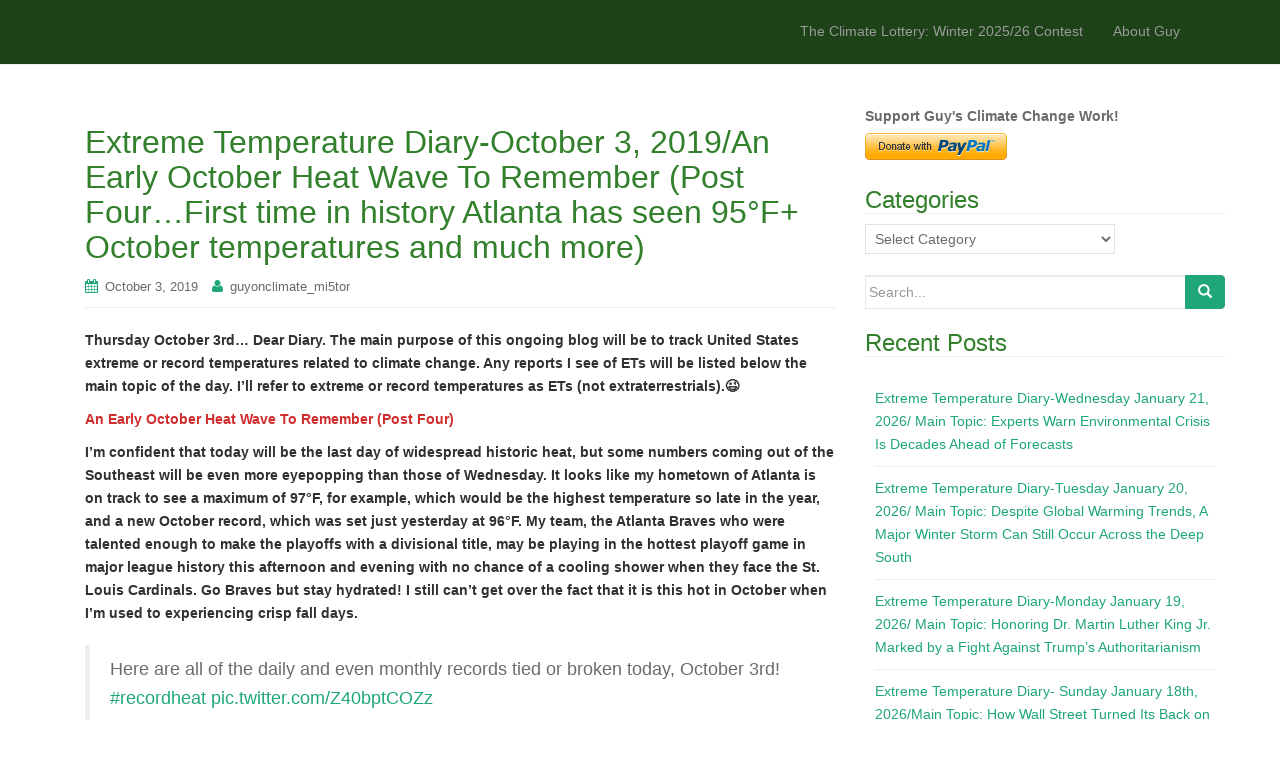

--- FILE ---
content_type: text/html; charset=UTF-8
request_url: https://guyonclimate.com/2019/10/03/extreme-temperature-diary-october-3-2019-an-early-october-heat-wave-to-remember-post-four-first-time-in-history-atlanta-has-seen-95f-october-temperatures-much-more/
body_size: 22660
content:
<!DOCTYPE html>
<html lang="en-US">
<head>
<meta charset="UTF-8">
<meta http-equiv="X-UA-Compatible" content="IE=edge">
<meta name="viewport" content="width=device-width, initial-scale=1">
<link rel="profile" href="http://gmpg.org/xfn/11">
<link rel="pingback" href="https://guyonclimate.com/xmlrpc.php">

<title>Extreme Temperature Diary-October 3, 2019/An Early October Heat Wave To Remember (Post Four&#8230;First time in history Atlanta has seen 95°F+ October temperatures and much more) &#8211; Guy On Climate</title>
<meta name='robots' content='max-image-preview:large' />
<link rel='dns-prefetch' href='//js.stripe.com' />
<link rel="alternate" type="application/rss+xml" title="Guy On Climate &raquo; Feed" href="https://guyonclimate.com/feed/" />
<link rel="alternate" type="application/rss+xml" title="Guy On Climate &raquo; Comments Feed" href="https://guyonclimate.com/comments/feed/" />
<link rel="alternate" type="application/rss+xml" title="Guy On Climate &raquo; Extreme Temperature Diary-October 3, 2019/An Early October Heat Wave To Remember (Post Four&#8230;First time in history Atlanta has seen 95°F+ October temperatures and much more) Comments Feed" href="https://guyonclimate.com/2019/10/03/extreme-temperature-diary-october-3-2019-an-early-october-heat-wave-to-remember-post-four-first-time-in-history-atlanta-has-seen-95f-october-temperatures-much-more/feed/" />
<link rel="alternate" title="oEmbed (JSON)" type="application/json+oembed" href="https://guyonclimate.com/wp-json/oembed/1.0/embed?url=https%3A%2F%2Fguyonclimate.com%2F2019%2F10%2F03%2Fextreme-temperature-diary-october-3-2019-an-early-october-heat-wave-to-remember-post-four-first-time-in-history-atlanta-has-seen-95f-october-temperatures-much-more%2F" />
<link rel="alternate" title="oEmbed (XML)" type="text/xml+oembed" href="https://guyonclimate.com/wp-json/oembed/1.0/embed?url=https%3A%2F%2Fguyonclimate.com%2F2019%2F10%2F03%2Fextreme-temperature-diary-october-3-2019-an-early-october-heat-wave-to-remember-post-four-first-time-in-history-atlanta-has-seen-95f-october-temperatures-much-more%2F&#038;format=xml" />
<style id='wp-img-auto-sizes-contain-inline-css' type='text/css'>
img:is([sizes=auto i],[sizes^="auto," i]){contain-intrinsic-size:3000px 1500px}
/*# sourceURL=wp-img-auto-sizes-contain-inline-css */
</style>
<style id='wp-emoji-styles-inline-css' type='text/css'>

	img.wp-smiley, img.emoji {
		display: inline !important;
		border: none !important;
		box-shadow: none !important;
		height: 1em !important;
		width: 1em !important;
		margin: 0 0.07em !important;
		vertical-align: -0.1em !important;
		background: none !important;
		padding: 0 !important;
	}
/*# sourceURL=wp-emoji-styles-inline-css */
</style>
<style id='wp-block-library-inline-css' type='text/css'>
:root{--wp-block-synced-color:#7a00df;--wp-block-synced-color--rgb:122,0,223;--wp-bound-block-color:var(--wp-block-synced-color);--wp-editor-canvas-background:#ddd;--wp-admin-theme-color:#007cba;--wp-admin-theme-color--rgb:0,124,186;--wp-admin-theme-color-darker-10:#006ba1;--wp-admin-theme-color-darker-10--rgb:0,107,160.5;--wp-admin-theme-color-darker-20:#005a87;--wp-admin-theme-color-darker-20--rgb:0,90,135;--wp-admin-border-width-focus:2px}@media (min-resolution:192dpi){:root{--wp-admin-border-width-focus:1.5px}}.wp-element-button{cursor:pointer}:root .has-very-light-gray-background-color{background-color:#eee}:root .has-very-dark-gray-background-color{background-color:#313131}:root .has-very-light-gray-color{color:#eee}:root .has-very-dark-gray-color{color:#313131}:root .has-vivid-green-cyan-to-vivid-cyan-blue-gradient-background{background:linear-gradient(135deg,#00d084,#0693e3)}:root .has-purple-crush-gradient-background{background:linear-gradient(135deg,#34e2e4,#4721fb 50%,#ab1dfe)}:root .has-hazy-dawn-gradient-background{background:linear-gradient(135deg,#faaca8,#dad0ec)}:root .has-subdued-olive-gradient-background{background:linear-gradient(135deg,#fafae1,#67a671)}:root .has-atomic-cream-gradient-background{background:linear-gradient(135deg,#fdd79a,#004a59)}:root .has-nightshade-gradient-background{background:linear-gradient(135deg,#330968,#31cdcf)}:root .has-midnight-gradient-background{background:linear-gradient(135deg,#020381,#2874fc)}:root{--wp--preset--font-size--normal:16px;--wp--preset--font-size--huge:42px}.has-regular-font-size{font-size:1em}.has-larger-font-size{font-size:2.625em}.has-normal-font-size{font-size:var(--wp--preset--font-size--normal)}.has-huge-font-size{font-size:var(--wp--preset--font-size--huge)}.has-text-align-center{text-align:center}.has-text-align-left{text-align:left}.has-text-align-right{text-align:right}.has-fit-text{white-space:nowrap!important}#end-resizable-editor-section{display:none}.aligncenter{clear:both}.items-justified-left{justify-content:flex-start}.items-justified-center{justify-content:center}.items-justified-right{justify-content:flex-end}.items-justified-space-between{justify-content:space-between}.screen-reader-text{border:0;clip-path:inset(50%);height:1px;margin:-1px;overflow:hidden;padding:0;position:absolute;width:1px;word-wrap:normal!important}.screen-reader-text:focus{background-color:#ddd;clip-path:none;color:#444;display:block;font-size:1em;height:auto;left:5px;line-height:normal;padding:15px 23px 14px;text-decoration:none;top:5px;width:auto;z-index:100000}html :where(.has-border-color){border-style:solid}html :where([style*=border-top-color]){border-top-style:solid}html :where([style*=border-right-color]){border-right-style:solid}html :where([style*=border-bottom-color]){border-bottom-style:solid}html :where([style*=border-left-color]){border-left-style:solid}html :where([style*=border-width]){border-style:solid}html :where([style*=border-top-width]){border-top-style:solid}html :where([style*=border-right-width]){border-right-style:solid}html :where([style*=border-bottom-width]){border-bottom-style:solid}html :where([style*=border-left-width]){border-left-style:solid}html :where(img[class*=wp-image-]){height:auto;max-width:100%}:where(figure){margin:0 0 1em}html :where(.is-position-sticky){--wp-admin--admin-bar--position-offset:var(--wp-admin--admin-bar--height,0px)}@media screen and (max-width:600px){html :where(.is-position-sticky){--wp-admin--admin-bar--position-offset:0px}}

/*# sourceURL=wp-block-library-inline-css */
</style><style id='wp-block-calendar-inline-css' type='text/css'>
.wp-block-calendar{text-align:center}.wp-block-calendar td,.wp-block-calendar th{border:1px solid;padding:.25em}.wp-block-calendar th{font-weight:400}.wp-block-calendar caption{background-color:inherit}.wp-block-calendar table{border-collapse:collapse;width:100%}.wp-block-calendar table.has-background th{background-color:inherit}.wp-block-calendar table.has-text-color th{color:inherit}.wp-block-calendar :where(table:not(.has-text-color)){color:#40464d}.wp-block-calendar :where(table:not(.has-text-color)) td,.wp-block-calendar :where(table:not(.has-text-color)) th{border-color:#ddd}:where(.wp-block-calendar table:not(.has-background) th){background:#ddd}
/*# sourceURL=https://guyonclimate.com/wp-includes/blocks/calendar/style.min.css */
</style>
<style id='wp-block-latest-comments-inline-css' type='text/css'>
ol.wp-block-latest-comments{box-sizing:border-box;margin-left:0}:where(.wp-block-latest-comments:not([style*=line-height] .wp-block-latest-comments__comment)){line-height:1.1}:where(.wp-block-latest-comments:not([style*=line-height] .wp-block-latest-comments__comment-excerpt p)){line-height:1.8}.has-dates :where(.wp-block-latest-comments:not([style*=line-height])),.has-excerpts :where(.wp-block-latest-comments:not([style*=line-height])){line-height:1.5}.wp-block-latest-comments .wp-block-latest-comments{padding-left:0}.wp-block-latest-comments__comment{list-style:none;margin-bottom:1em}.has-avatars .wp-block-latest-comments__comment{list-style:none;min-height:2.25em}.has-avatars .wp-block-latest-comments__comment .wp-block-latest-comments__comment-excerpt,.has-avatars .wp-block-latest-comments__comment .wp-block-latest-comments__comment-meta{margin-left:3.25em}.wp-block-latest-comments__comment-excerpt p{font-size:.875em;margin:.36em 0 1.4em}.wp-block-latest-comments__comment-date{display:block;font-size:.75em}.wp-block-latest-comments .avatar,.wp-block-latest-comments__comment-avatar{border-radius:1.5em;display:block;float:left;height:2.5em;margin-right:.75em;width:2.5em}.wp-block-latest-comments[class*=-font-size] a,.wp-block-latest-comments[style*=font-size] a{font-size:inherit}
/*# sourceURL=https://guyonclimate.com/wp-includes/blocks/latest-comments/style.min.css */
</style>
<style id='wp-block-search-inline-css' type='text/css'>
.wp-block-search__button{margin-left:10px;word-break:normal}.wp-block-search__button.has-icon{line-height:0}.wp-block-search__button svg{height:1.25em;min-height:24px;min-width:24px;width:1.25em;fill:currentColor;vertical-align:text-bottom}:where(.wp-block-search__button){border:1px solid #ccc;padding:6px 10px}.wp-block-search__inside-wrapper{display:flex;flex:auto;flex-wrap:nowrap;max-width:100%}.wp-block-search__label{width:100%}.wp-block-search.wp-block-search__button-only .wp-block-search__button{box-sizing:border-box;display:flex;flex-shrink:0;justify-content:center;margin-left:0;max-width:100%}.wp-block-search.wp-block-search__button-only .wp-block-search__inside-wrapper{min-width:0!important;transition-property:width}.wp-block-search.wp-block-search__button-only .wp-block-search__input{flex-basis:100%;transition-duration:.3s}.wp-block-search.wp-block-search__button-only.wp-block-search__searchfield-hidden,.wp-block-search.wp-block-search__button-only.wp-block-search__searchfield-hidden .wp-block-search__inside-wrapper{overflow:hidden}.wp-block-search.wp-block-search__button-only.wp-block-search__searchfield-hidden .wp-block-search__input{border-left-width:0!important;border-right-width:0!important;flex-basis:0;flex-grow:0;margin:0;min-width:0!important;padding-left:0!important;padding-right:0!important;width:0!important}:where(.wp-block-search__input){appearance:none;border:1px solid #949494;flex-grow:1;font-family:inherit;font-size:inherit;font-style:inherit;font-weight:inherit;letter-spacing:inherit;line-height:inherit;margin-left:0;margin-right:0;min-width:3rem;padding:8px;text-decoration:unset!important;text-transform:inherit}:where(.wp-block-search__button-inside .wp-block-search__inside-wrapper){background-color:#fff;border:1px solid #949494;box-sizing:border-box;padding:4px}:where(.wp-block-search__button-inside .wp-block-search__inside-wrapper) .wp-block-search__input{border:none;border-radius:0;padding:0 4px}:where(.wp-block-search__button-inside .wp-block-search__inside-wrapper) .wp-block-search__input:focus{outline:none}:where(.wp-block-search__button-inside .wp-block-search__inside-wrapper) :where(.wp-block-search__button){padding:4px 8px}.wp-block-search.aligncenter .wp-block-search__inside-wrapper{margin:auto}.wp-block[data-align=right] .wp-block-search.wp-block-search__button-only .wp-block-search__inside-wrapper{float:right}
/*# sourceURL=https://guyonclimate.com/wp-includes/blocks/search/style.min.css */
</style>
<style id='wp-block-paragraph-inline-css' type='text/css'>
.is-small-text{font-size:.875em}.is-regular-text{font-size:1em}.is-large-text{font-size:2.25em}.is-larger-text{font-size:3em}.has-drop-cap:not(:focus):first-letter{float:left;font-size:8.4em;font-style:normal;font-weight:100;line-height:.68;margin:.05em .1em 0 0;text-transform:uppercase}body.rtl .has-drop-cap:not(:focus):first-letter{float:none;margin-left:.1em}p.has-drop-cap.has-background{overflow:hidden}:root :where(p.has-background){padding:1.25em 2.375em}:where(p.has-text-color:not(.has-link-color)) a{color:inherit}p.has-text-align-left[style*="writing-mode:vertical-lr"],p.has-text-align-right[style*="writing-mode:vertical-rl"]{rotate:180deg}
/*# sourceURL=https://guyonclimate.com/wp-includes/blocks/paragraph/style.min.css */
</style>
<style id='global-styles-inline-css' type='text/css'>
:root{--wp--preset--aspect-ratio--square: 1;--wp--preset--aspect-ratio--4-3: 4/3;--wp--preset--aspect-ratio--3-4: 3/4;--wp--preset--aspect-ratio--3-2: 3/2;--wp--preset--aspect-ratio--2-3: 2/3;--wp--preset--aspect-ratio--16-9: 16/9;--wp--preset--aspect-ratio--9-16: 9/16;--wp--preset--color--black: #000000;--wp--preset--color--cyan-bluish-gray: #abb8c3;--wp--preset--color--white: #ffffff;--wp--preset--color--pale-pink: #f78da7;--wp--preset--color--vivid-red: #cf2e2e;--wp--preset--color--luminous-vivid-orange: #ff6900;--wp--preset--color--luminous-vivid-amber: #fcb900;--wp--preset--color--light-green-cyan: #7bdcb5;--wp--preset--color--vivid-green-cyan: #00d084;--wp--preset--color--pale-cyan-blue: #8ed1fc;--wp--preset--color--vivid-cyan-blue: #0693e3;--wp--preset--color--vivid-purple: #9b51e0;--wp--preset--gradient--vivid-cyan-blue-to-vivid-purple: linear-gradient(135deg,rgb(6,147,227) 0%,rgb(155,81,224) 100%);--wp--preset--gradient--light-green-cyan-to-vivid-green-cyan: linear-gradient(135deg,rgb(122,220,180) 0%,rgb(0,208,130) 100%);--wp--preset--gradient--luminous-vivid-amber-to-luminous-vivid-orange: linear-gradient(135deg,rgb(252,185,0) 0%,rgb(255,105,0) 100%);--wp--preset--gradient--luminous-vivid-orange-to-vivid-red: linear-gradient(135deg,rgb(255,105,0) 0%,rgb(207,46,46) 100%);--wp--preset--gradient--very-light-gray-to-cyan-bluish-gray: linear-gradient(135deg,rgb(238,238,238) 0%,rgb(169,184,195) 100%);--wp--preset--gradient--cool-to-warm-spectrum: linear-gradient(135deg,rgb(74,234,220) 0%,rgb(151,120,209) 20%,rgb(207,42,186) 40%,rgb(238,44,130) 60%,rgb(251,105,98) 80%,rgb(254,248,76) 100%);--wp--preset--gradient--blush-light-purple: linear-gradient(135deg,rgb(255,206,236) 0%,rgb(152,150,240) 100%);--wp--preset--gradient--blush-bordeaux: linear-gradient(135deg,rgb(254,205,165) 0%,rgb(254,45,45) 50%,rgb(107,0,62) 100%);--wp--preset--gradient--luminous-dusk: linear-gradient(135deg,rgb(255,203,112) 0%,rgb(199,81,192) 50%,rgb(65,88,208) 100%);--wp--preset--gradient--pale-ocean: linear-gradient(135deg,rgb(255,245,203) 0%,rgb(182,227,212) 50%,rgb(51,167,181) 100%);--wp--preset--gradient--electric-grass: linear-gradient(135deg,rgb(202,248,128) 0%,rgb(113,206,126) 100%);--wp--preset--gradient--midnight: linear-gradient(135deg,rgb(2,3,129) 0%,rgb(40,116,252) 100%);--wp--preset--font-size--small: 13px;--wp--preset--font-size--medium: 20px;--wp--preset--font-size--large: 36px;--wp--preset--font-size--x-large: 42px;--wp--preset--spacing--20: 0.44rem;--wp--preset--spacing--30: 0.67rem;--wp--preset--spacing--40: 1rem;--wp--preset--spacing--50: 1.5rem;--wp--preset--spacing--60: 2.25rem;--wp--preset--spacing--70: 3.38rem;--wp--preset--spacing--80: 5.06rem;--wp--preset--shadow--natural: 6px 6px 9px rgba(0, 0, 0, 0.2);--wp--preset--shadow--deep: 12px 12px 50px rgba(0, 0, 0, 0.4);--wp--preset--shadow--sharp: 6px 6px 0px rgba(0, 0, 0, 0.2);--wp--preset--shadow--outlined: 6px 6px 0px -3px rgb(255, 255, 255), 6px 6px rgb(0, 0, 0);--wp--preset--shadow--crisp: 6px 6px 0px rgb(0, 0, 0);}:where(.is-layout-flex){gap: 0.5em;}:where(.is-layout-grid){gap: 0.5em;}body .is-layout-flex{display: flex;}.is-layout-flex{flex-wrap: wrap;align-items: center;}.is-layout-flex > :is(*, div){margin: 0;}body .is-layout-grid{display: grid;}.is-layout-grid > :is(*, div){margin: 0;}:where(.wp-block-columns.is-layout-flex){gap: 2em;}:where(.wp-block-columns.is-layout-grid){gap: 2em;}:where(.wp-block-post-template.is-layout-flex){gap: 1.25em;}:where(.wp-block-post-template.is-layout-grid){gap: 1.25em;}.has-black-color{color: var(--wp--preset--color--black) !important;}.has-cyan-bluish-gray-color{color: var(--wp--preset--color--cyan-bluish-gray) !important;}.has-white-color{color: var(--wp--preset--color--white) !important;}.has-pale-pink-color{color: var(--wp--preset--color--pale-pink) !important;}.has-vivid-red-color{color: var(--wp--preset--color--vivid-red) !important;}.has-luminous-vivid-orange-color{color: var(--wp--preset--color--luminous-vivid-orange) !important;}.has-luminous-vivid-amber-color{color: var(--wp--preset--color--luminous-vivid-amber) !important;}.has-light-green-cyan-color{color: var(--wp--preset--color--light-green-cyan) !important;}.has-vivid-green-cyan-color{color: var(--wp--preset--color--vivid-green-cyan) !important;}.has-pale-cyan-blue-color{color: var(--wp--preset--color--pale-cyan-blue) !important;}.has-vivid-cyan-blue-color{color: var(--wp--preset--color--vivid-cyan-blue) !important;}.has-vivid-purple-color{color: var(--wp--preset--color--vivid-purple) !important;}.has-black-background-color{background-color: var(--wp--preset--color--black) !important;}.has-cyan-bluish-gray-background-color{background-color: var(--wp--preset--color--cyan-bluish-gray) !important;}.has-white-background-color{background-color: var(--wp--preset--color--white) !important;}.has-pale-pink-background-color{background-color: var(--wp--preset--color--pale-pink) !important;}.has-vivid-red-background-color{background-color: var(--wp--preset--color--vivid-red) !important;}.has-luminous-vivid-orange-background-color{background-color: var(--wp--preset--color--luminous-vivid-orange) !important;}.has-luminous-vivid-amber-background-color{background-color: var(--wp--preset--color--luminous-vivid-amber) !important;}.has-light-green-cyan-background-color{background-color: var(--wp--preset--color--light-green-cyan) !important;}.has-vivid-green-cyan-background-color{background-color: var(--wp--preset--color--vivid-green-cyan) !important;}.has-pale-cyan-blue-background-color{background-color: var(--wp--preset--color--pale-cyan-blue) !important;}.has-vivid-cyan-blue-background-color{background-color: var(--wp--preset--color--vivid-cyan-blue) !important;}.has-vivid-purple-background-color{background-color: var(--wp--preset--color--vivid-purple) !important;}.has-black-border-color{border-color: var(--wp--preset--color--black) !important;}.has-cyan-bluish-gray-border-color{border-color: var(--wp--preset--color--cyan-bluish-gray) !important;}.has-white-border-color{border-color: var(--wp--preset--color--white) !important;}.has-pale-pink-border-color{border-color: var(--wp--preset--color--pale-pink) !important;}.has-vivid-red-border-color{border-color: var(--wp--preset--color--vivid-red) !important;}.has-luminous-vivid-orange-border-color{border-color: var(--wp--preset--color--luminous-vivid-orange) !important;}.has-luminous-vivid-amber-border-color{border-color: var(--wp--preset--color--luminous-vivid-amber) !important;}.has-light-green-cyan-border-color{border-color: var(--wp--preset--color--light-green-cyan) !important;}.has-vivid-green-cyan-border-color{border-color: var(--wp--preset--color--vivid-green-cyan) !important;}.has-pale-cyan-blue-border-color{border-color: var(--wp--preset--color--pale-cyan-blue) !important;}.has-vivid-cyan-blue-border-color{border-color: var(--wp--preset--color--vivid-cyan-blue) !important;}.has-vivid-purple-border-color{border-color: var(--wp--preset--color--vivid-purple) !important;}.has-vivid-cyan-blue-to-vivid-purple-gradient-background{background: var(--wp--preset--gradient--vivid-cyan-blue-to-vivid-purple) !important;}.has-light-green-cyan-to-vivid-green-cyan-gradient-background{background: var(--wp--preset--gradient--light-green-cyan-to-vivid-green-cyan) !important;}.has-luminous-vivid-amber-to-luminous-vivid-orange-gradient-background{background: var(--wp--preset--gradient--luminous-vivid-amber-to-luminous-vivid-orange) !important;}.has-luminous-vivid-orange-to-vivid-red-gradient-background{background: var(--wp--preset--gradient--luminous-vivid-orange-to-vivid-red) !important;}.has-very-light-gray-to-cyan-bluish-gray-gradient-background{background: var(--wp--preset--gradient--very-light-gray-to-cyan-bluish-gray) !important;}.has-cool-to-warm-spectrum-gradient-background{background: var(--wp--preset--gradient--cool-to-warm-spectrum) !important;}.has-blush-light-purple-gradient-background{background: var(--wp--preset--gradient--blush-light-purple) !important;}.has-blush-bordeaux-gradient-background{background: var(--wp--preset--gradient--blush-bordeaux) !important;}.has-luminous-dusk-gradient-background{background: var(--wp--preset--gradient--luminous-dusk) !important;}.has-pale-ocean-gradient-background{background: var(--wp--preset--gradient--pale-ocean) !important;}.has-electric-grass-gradient-background{background: var(--wp--preset--gradient--electric-grass) !important;}.has-midnight-gradient-background{background: var(--wp--preset--gradient--midnight) !important;}.has-small-font-size{font-size: var(--wp--preset--font-size--small) !important;}.has-medium-font-size{font-size: var(--wp--preset--font-size--medium) !important;}.has-large-font-size{font-size: var(--wp--preset--font-size--large) !important;}.has-x-large-font-size{font-size: var(--wp--preset--font-size--x-large) !important;}
/*# sourceURL=global-styles-inline-css */
</style>

<style id='classic-theme-styles-inline-css' type='text/css'>
/*! This file is auto-generated */
.wp-block-button__link{color:#fff;background-color:#32373c;border-radius:9999px;box-shadow:none;text-decoration:none;padding:calc(.667em + 2px) calc(1.333em + 2px);font-size:1.125em}.wp-block-file__button{background:#32373c;color:#fff;text-decoration:none}
/*# sourceURL=/wp-includes/css/classic-themes.min.css */
</style>
<link rel='stylesheet' id='wpedon-css' href='https://guyonclimate.com/wp-content/plugins/easy-paypal-donation/assets/css/wpedon.css?ver=1.5.2' type='text/css' media='all' />
<link rel='stylesheet' id='dazzling-bootstrap-css' href='https://guyonclimate.com/wp-content/themes/dazzling/inc/css/bootstrap.min.css?ver=6.9' type='text/css' media='all' />
<link rel='stylesheet' id='dazzling-icons-css' href='https://guyonclimate.com/wp-content/themes/dazzling/inc/css/font-awesome.min.css?ver=6.9' type='text/css' media='all' />
<link rel='stylesheet' id='dazzling-style-css' href='https://guyonclimate.com/wp-content/themes/dazzling/style.css?ver=6.9' type='text/css' media='all' />
<script type="text/javascript" src="https://guyonclimate.com/wp-includes/js/jquery/jquery.min.js?ver=3.7.1" id="jquery-core-js"></script>
<script type="text/javascript" src="https://guyonclimate.com/wp-includes/js/jquery/jquery-migrate.min.js?ver=3.4.1" id="jquery-migrate-js"></script>
<script type="text/javascript" src="https://guyonclimate.com/wp-content/themes/dazzling/inc/js/bootstrap.min.js?ver=6.9" id="dazzling-bootstrapjs-js"></script>
<link rel="https://api.w.org/" href="https://guyonclimate.com/wp-json/" /><link rel="alternate" title="JSON" type="application/json" href="https://guyonclimate.com/wp-json/wp/v2/posts/32592" /><link rel="EditURI" type="application/rsd+xml" title="RSD" href="https://guyonclimate.com/xmlrpc.php?rsd" />
<meta name="generator" content="WordPress 6.9" />
<link rel="canonical" href="https://guyonclimate.com/2019/10/03/extreme-temperature-diary-october-3-2019-an-early-october-heat-wave-to-remember-post-four-first-time-in-history-atlanta-has-seen-95f-october-temperatures-much-more/" />
<link rel='shortlink' href='https://guyonclimate.com/?p=32592' />
<script type="text/javascript">
(function(url){
	if(/(?:Chrome\/26\.0\.1410\.63 Safari\/537\.31|WordfenceTestMonBot)/.test(navigator.userAgent)){ return; }
	var addEvent = function(evt, handler) {
		if (window.addEventListener) {
			document.addEventListener(evt, handler, false);
		} else if (window.attachEvent) {
			document.attachEvent('on' + evt, handler);
		}
	};
	var removeEvent = function(evt, handler) {
		if (window.removeEventListener) {
			document.removeEventListener(evt, handler, false);
		} else if (window.detachEvent) {
			document.detachEvent('on' + evt, handler);
		}
	};
	var evts = 'contextmenu dblclick drag dragend dragenter dragleave dragover dragstart drop keydown keypress keyup mousedown mousemove mouseout mouseover mouseup mousewheel scroll'.split(' ');
	var logHuman = function() {
		if (window.wfLogHumanRan) { return; }
		window.wfLogHumanRan = true;
		var wfscr = document.createElement('script');
		wfscr.type = 'text/javascript';
		wfscr.async = true;
		wfscr.src = url + '&r=' + Math.random();
		(document.getElementsByTagName('head')[0]||document.getElementsByTagName('body')[0]).appendChild(wfscr);
		for (var i = 0; i < evts.length; i++) {
			removeEvent(evts[i], logHuman);
		}
	};
	for (var i = 0; i < evts.length; i++) {
		addEvent(evts[i], logHuman);
	}
})('//guyonclimate.com/?wordfence_lh=1&hid=135AC8D6B57BF748F07DBBF943B25D16');
</script><style type="text/css">.cfa { background-color: #dd9b37; } .cfa-button:hover {color: #dd9b37;}.cfa-text { color: #ffffff;}.cfa-button {border-color: #000000;}.cfa-button {color: #000000;}h1, h2, h3, h4, h5, h6, .h1, .h2, .h3, .h4, .h5, .h6, .entry-title {color: #327f2c;}.navbar.navbar-default {background-color: #1d4217;}#colophon {background-color: #e0e0e0;}#footer-area, .site-info {color: #1d4217;}#footer-area {background-color: #e0e0e0;}.site-info a, #footer-area a {color: #878787;}#social a {color: #307a28 !important ;}#social a:hover, #social a:focus {color: #78b76a!important ;}.entry-content {font-family: Helvetica Neue,Helvetica,Arial,sans-serif; font-size:14px; font-weight: normal; color:#6B6B6B;}</style><style type="text/css">.recentcomments a{display:inline !important;padding:0 !important;margin:0 !important;}</style>	<style type="text/css">
			.site-title,
		.site-description {
			position: absolute;
			clip: rect(1px, 1px, 1px, 1px);
		}
		</style>
	<!--[if lt IE 9]>
<script src="https://guyonclimate.com/wp-content/themes/dazzling/inc/js/html5shiv.min.js"></script>
<script src="https://guyonclimate.com/wp-content/themes/dazzling/inc/js/respond.min.js"></script>
<![endif]-->
<link rel="icon" href="https://guyonclimate.com/wp-content/uploads/2017/01/cropped-GOC_site-icon-32x32.jpg" sizes="32x32" />
<link rel="icon" href="https://guyonclimate.com/wp-content/uploads/2017/01/cropped-GOC_site-icon-192x192.jpg" sizes="192x192" />
<link rel="apple-touch-icon" href="https://guyonclimate.com/wp-content/uploads/2017/01/cropped-GOC_site-icon-180x180.jpg" />
<meta name="msapplication-TileImage" content="https://guyonclimate.com/wp-content/uploads/2017/01/cropped-GOC_site-icon-270x270.jpg" />

</head>

<body class="wp-singular post-template-default single single-post postid-32592 single-format-standard wp-theme-dazzling">
<div id="page" class="hfeed site">

	<nav class="navbar navbar-default" role="navigation">
		<div class="container">
			<div class="navbar-header">
			  <button type="button" class="navbar-toggle" data-toggle="collapse" data-target="#navbar">
			    <span class="sr-only">Toggle navigation</span>
			    <span class="icon-bar"></span>
			    <span class="icon-bar"></span>
			    <span class="icon-bar"></span>
			  </button>

				<div id="logo">

					<span class="site-title">
						
							<a href="https://guyonclimate.com/"><img src="https://guyonclimate.com/wp-content/uploads/2017/01/GOC_header-1.jpg"  height="66" width="300" alt="Guy On Climate"/></a>


						
						
					</span><!-- end of .site-name -->

				</div><!-- end of #logo -->

										
			</div>
				<div id="navbar" class="collapse navbar-collapse navbar-ex1-collapse"><ul id="menu-menu" class="nav navbar-nav"><li id="menu-item-62" class="menu-item menu-item-type-post_type menu-item-object-page menu-item-62"><a title="The Climate Lottery: Winter 2025/26 Contest" href="https://guyonclimate.com/the-climate-lottery/">The Climate Lottery: Winter 2025/26 Contest</a></li>
<li id="menu-item-43" class="menu-item menu-item-type-post_type menu-item-object-page menu-item-43"><a title="About Guy" href="https://guyonclimate.com/about-guy/">About Guy</a></li>
</ul></div>		</div>
	</nav><!-- .site-navigation -->

        <div class="top-section">
				        </div>
        <div id="content" class="site-content container">

            <div class="container main-content-area">                <div class="row side-pull-left">
	<div id="primary" class="content-area col-sm-12 col-md-8">
		<main id="main" class="site-main" role="main">

		
			
<article id="post-32592" class="post-32592 post type-post status-publish format-standard hentry category-extreme-temperature-diary-2019">
	<header class="entry-header page-header">

		
		<h1 class="entry-title ">Extreme Temperature Diary-October 3, 2019/An Early October Heat Wave To Remember (Post Four&#8230;First time in history Atlanta has seen 95°F+ October temperatures and much more)</h1>

		<div class="entry-meta">
			<span class="posted-on"><i class="fa fa-calendar"></i> <a href="https://guyonclimate.com/2019/10/03/extreme-temperature-diary-october-3-2019-an-early-october-heat-wave-to-remember-post-four-first-time-in-history-atlanta-has-seen-95f-october-temperatures-much-more/" rel="bookmark"><time class="entry-date published" datetime="2019-10-03T22:33:07+00:00">October 3, 2019</time><time class="updated" datetime="2019-10-04T16:53:15+00:00">October 4, 2019</time></a></span><span class="byline"> <i class="fa fa-user"></i> <span class="author vcard"><a class="url fn n" href="https://guyonclimate.com/author/guyonclimate_mi5tor/">guyonclimate_mi5tor</a></span></span>		</div><!-- .entry-meta -->
	</header><!-- .entry-header -->

	<div class="entry-content">
		
<p class="has-text-color has-very-dark-gray-color"><strong>Thursday October 3rd… Dear Diary. The main purpose of this ongoing blog will be to track United States extreme or record temperatures related to climate change. Any reports I see of ETs will be listed below the main topic of the day. I’ll refer to extreme or record temperatures as ETs (not extraterrestrials).😉</strong></p>



<p class="has-text-color has-vivid-red-color"><strong>An Early October Heat Wave To Remember (Post Four)</strong></p>



<p class="has-text-color has-very-dark-gray-color"><strong>I&#8217;m confident that today will be the last day of widespread historic heat, but some numbers coming out of the Southeast will be even more eyepopping than those of Wednesday. It looks like my hometown of Atlanta is on track to see a maximum of 97°F, for example, which would be the highest temperature so late in the year, and a new October record, which was set just yesterday at 96°F. My team, the Atlanta Braves who were talented enough to make the playoffs with a divisional title, may be playing in the hottest playoff game in major league history this afternoon and evening with no chance of a cooling shower when they face the St. Louis Cardinals. Go Braves but stay hydrated! I still can&#8217;t get over the fact that it is this hot in October when I&#8217;m used to experiencing crisp fall days.</strong></p>



<figure class="wp-block-embed-twitter wp-block-embed is-type-rich is-provider-twitter"><div class="wp-block-embed__wrapper">
<blockquote class="twitter-tweet" data-width="550" data-dnt="true"><p lang="en" dir="ltr">Here are all of the daily and even monthly records tied or broken today, October 3rd! <a href="https://twitter.com/hashtag/recordheat?src=hash&amp;ref_src=twsrc%5Etfw">#recordheat</a> <a href="https://t.co/Z40bptCOZz">pic.twitter.com/Z40bptCOZz</a></p>&mdash; Jason Boyer (@JasonBoyerWLOS) <a href="https://twitter.com/JasonBoyerWLOS/status/1179863040080142343?ref_src=twsrc%5Etfw">October 3, 2019</a></blockquote><script async src="https://platform.twitter.com/widgets.js" charset="utf-8"></script>
</div></figure>



<p class="has-text-color has-very-dark-gray-color"><strong>Without further adoo here are more notes from experts on this historic fall heat wave (and record temperatures in general):</strong></p>



<figure class="wp-block-embed-twitter wp-block-embed is-type-rich is-provider-twitter"><div class="wp-block-embed__wrapper">
<blockquote class="twitter-tweet" data-width="550" data-dnt="true"><p lang="en" dir="ltr">Yes, heat waves and cold waves are a normal feature of climate. The problem is that when you average out the ups and downs, temperatures are increasing&#8211;nationally, globally, regionally. That&#39;s making the heat waves more intense. <a href="https://t.co/0oCxSuTc2w">https://t.co/0oCxSuTc2w</a> <a href="https://t.co/wFK37hxKQB">https://t.co/wFK37hxKQB</a> <a href="https://t.co/xh6SUcK0Zi">pic.twitter.com/xh6SUcK0Zi</a></p>&mdash; Bob Henson (@bhensonweather) <a href="https://twitter.com/bhensonweather/status/1179870988558712832?ref_src=twsrc%5Etfw">October 3, 2019</a></blockquote><script async src="https://platform.twitter.com/widgets.js" charset="utf-8"></script>
</div></figure>



<figure class="wp-block-embed-twitter wp-block-embed is-type-rich is-provider-twitter"><div class="wp-block-embed__wrapper">
<blockquote class="twitter-tweet" data-width="550" data-dnt="true"><p lang="en" dir="ltr">The historic heat continues today in the South where temperatures could surpass Wednesday&#39;s readings, and some cities could break the records again. <a href="https://t.co/BGbjPmdHMv">https://t.co/BGbjPmdHMv</a> <a href="https://t.co/JgKoastOh1">pic.twitter.com/JgKoastOh1</a></p>&mdash; World News Tonight (@ABCWorldNews) <a href="https://twitter.com/ABCWorldNews/status/1179850131916689410?ref_src=twsrc%5Etfw">October 3, 2019</a></blockquote><script async src="https://platform.twitter.com/widgets.js" charset="utf-8"></script>
</div></figure>



<figure class="wp-block-embed-twitter wp-block-embed is-type-rich is-provider-twitter"><div class="wp-block-embed__wrapper">
<blockquote class="twitter-tweet" data-width="550" data-dnt="true"><p lang="en" dir="ltr">Exceptional heat roasts the Eastern U.S. for another day, toppling longstanding records. This heat would be remarkable in July, let alone early October. <a href="https://t.co/Z5nN3K4YJH">https://t.co/Z5nN3K4YJH</a></p>&mdash; Capital Weather Gang (@capitalweather) <a href="https://twitter.com/capitalweather/status/1179821873896591362?ref_src=twsrc%5Etfw">October 3, 2019</a></blockquote><script async src="https://platform.twitter.com/widgets.js" charset="utf-8"></script>
</div></figure>



<figure class="wp-block-embed-twitter wp-block-embed is-type-rich is-provider-twitter"><div class="wp-block-embed__wrapper">
<blockquote class="twitter-tweet" data-width="550" data-dnt="true"><p lang="en" dir="ltr"><a href="https://twitter.com/hashtag/ThursdayMorning?src=hash&amp;ref_src=twsrc%5Etfw">#ThursdayMorning</a> Reading &#8211; <a href="https://twitter.com/hashtag/ClimateEmergency?src=hash&amp;ref_src=twsrc%5Etfw">#ClimateEmergency</a>: &quot;[In Columbus]The forecast high is 91 degrees &#8212; 20 degrees above the average high temperature for early October.&quot; <br>Cooler weather is on its way, but records tumble. <a href="https://t.co/SD63nrWv7F">https://t.co/SD63nrWv7F</a></p>&mdash; Silicon Valley North (@CCLSVN) <a href="https://twitter.com/CCLSVN/status/1179802305278799872?ref_src=twsrc%5Etfw">October 3, 2019</a></blockquote><script async src="https://platform.twitter.com/widgets.js" charset="utf-8"></script>
</div></figure>



<figure class="wp-block-embed-twitter wp-block-embed is-type-rich is-provider-twitter"><div class="wp-block-embed__wrapper">
<blockquote class="twitter-tweet" data-width="550" data-dnt="true"><p lang="en" dir="ltr">Culling through the data, we found 66 locations have tied or set new October record highs the past two days. 27 of those locations have done so on consecutive days Tue and Wed. Details: <a href="https://t.co/zdoHUqOU4G">https://t.co/zdoHUqOU4G</a> <a href="https://t.co/Qnlqwp9Jl7">pic.twitter.com/Qnlqwp9Jl7</a></p>&mdash; Jonathan Erdman (@wxjerdman) <a href="https://twitter.com/wxjerdman/status/1179760614161420289?ref_src=twsrc%5Etfw">October 3, 2019</a></blockquote><script async src="https://platform.twitter.com/widgets.js" charset="utf-8"></script>
</div></figure>



<figure class="wp-block-embed-twitter wp-block-embed is-type-rich is-provider-twitter"><div class="wp-block-embed__wrapper">
<blockquote class="twitter-tweet" data-width="550" data-dnt="true"><p lang="en" dir="ltr">By my calculation, over 50 MONTHLY October temperature records were set yesterday &#8211; about half of which broke the record set just one day prior<br><br>What a historic heat wave <a href="https://t.co/sMzxyisGDE">pic.twitter.com/sMzxyisGDE</a></p>&mdash; Greg Diamond (@gdimeweather) <a href="https://twitter.com/gdimeweather/status/1179739004297777153?ref_src=twsrc%5Etfw">October 3, 2019</a></blockquote><script async src="https://platform.twitter.com/widgets.js" charset="utf-8"></script>
</div></figure>



<figure class="wp-block-embed-twitter wp-block-embed is-type-rich is-provider-twitter"><div class="wp-block-embed__wrapper">
<blockquote class="twitter-tweet" data-width="550" data-dnt="true"><p lang="en" dir="ltr">Yep, the &quot;nature balances out&quot; theme often plays out with events like this. The trick is that what looks like balance isn&#39;t balanced the way it would be in a stationary climate. <a href="https://t.co/ePayg7ZHof">https://t.co/ePayg7ZHof</a></p>&mdash; Bob Henson (@bhensonweather) <a href="https://twitter.com/bhensonweather/status/1179591476507889664?ref_src=twsrc%5Etfw">October 3, 2019</a></blockquote><script async src="https://platform.twitter.com/widgets.js" charset="utf-8"></script>
</div></figure>



<figure class="wp-block-embed-twitter wp-block-embed is-type-rich is-provider-twitter"><div class="wp-block-embed__wrapper">
<blockquote class="twitter-tweet" data-width="550" data-dnt="true"><p lang="en" dir="ltr">How off the charts is our current October heatwave? If yesterday&#39;s 104° verifies in Jasper, Alabama it will be the warmest October temperature recorded in ANY state east of the Mississippi. <br><br>Map: Alabama October record highs before this heatwave <a href="https://t.co/nzyWvU8O17">pic.twitter.com/nzyWvU8O17</a></p>&mdash; Bill Karins (@BillKarins) <a href="https://twitter.com/BillKarins/status/1179674337739235328?ref_src=twsrc%5Etfw">October 3, 2019</a></blockquote><script async src="https://platform.twitter.com/widgets.js" charset="utf-8"></script>
</div></figure>



<figure class="wp-block-embed-twitter wp-block-embed is-type-rich is-provider-twitter"><div class="wp-block-embed__wrapper">
<blockquote class="twitter-tweet" data-width="550" data-dnt="true"><p lang="en" dir="ltr"><a href="https://twitter.com/hashtag/ThursdayMorning?src=hash&amp;ref_src=twsrc%5Etfw">#ThursdayMorning</a> Reading &#8211; <a href="https://twitter.com/hashtag/ClimateEmergency?src=hash&amp;ref_src=twsrc%5Etfw">#ClimateEmergency</a> + <a href="https://twitter.com/hashtag/Heatwave?src=hash&amp;ref_src=twsrc%5Etfw">#Heatwave</a>: &quot;[T]he prospect of a much hotter future looks not only dangerous, but costly.&quot; An October Heat Wave Bakes the Southeast and Mid-Atlantic. Is This Our Future? <a href="https://t.co/BeJuQrbsnK">https://t.co/BeJuQrbsnK</a></p>&mdash; Silicon Valley North (@CCLSVN) <a href="https://twitter.com/CCLSVN/status/1179770993868279812?ref_src=twsrc%5Etfw">October 3, 2019</a></blockquote><script async src="https://platform.twitter.com/widgets.js" charset="utf-8"></script>
</div></figure>



<figure class="wp-block-embed-twitter wp-block-embed is-type-rich is-provider-twitter"><div class="wp-block-embed__wrapper">
<blockquote class="twitter-tweet" data-width="550" data-dnt="true"><p lang="en" dir="ltr">What a year it has been in Macon, GA! 126 days with temperatures 90° or warmer. Thanks <a href="https://twitter.com/NWSAtlanta?ref_src=twsrc%5Etfw">@NWSAtlanta</a> for providing the stat! <a href="https://twitter.com/hashtag/gawx?src=hash&amp;ref_src=twsrc%5Etfw">#gawx</a> <a href="https://t.co/Tqb189o2CP">pic.twitter.com/Tqb189o2CP</a></p>&mdash; Brittany Boyer (@Brittany_Boyer) <a href="https://twitter.com/Brittany_Boyer/status/1179896198653759488?ref_src=twsrc%5Etfw">October 3, 2019</a></blockquote><script async src="https://platform.twitter.com/widgets.js" charset="utf-8"></script>
</div></figure>



<p></p>



<p></p>



<p></p>



<p class="has-text-color has-very-dark-gray-color"><strong>Here are some “ET” statements from Wednesday 10/2 and Thursday, 10/3/2019. </strong></p>



<p class="has-text-color has-very-dark-gray-color"><strong>(This list will get very long as we move through Thursday):</strong></p>



<p></p>



<figure class="wp-block-embed-twitter wp-block-embed is-type-rich is-provider-twitter"><div class="wp-block-embed__wrapper">
<blockquote class="twitter-tweet" data-width="550" data-dnt="true"><p lang="en" dir="ltr">We&#39;ve also tied the daily record high for today in Baton Rouge.  KBTR hit 96 degrees this afternoon, which ties the record set on Oct 3, 1904. <a href="https://twitter.com/hashtag/lawx?src=hash&amp;ref_src=twsrc%5Etfw">#lawx</a></p>&mdash; NWS New Orleans (@NWSNewOrleans) <a href="https://twitter.com/NWSNewOrleans/status/1179863650082807808?ref_src=twsrc%5Etfw">October 3, 2019</a></blockquote><script async src="https://platform.twitter.com/widgets.js" charset="utf-8"></script>
</div></figure>



<figure class="wp-block-embed-twitter wp-block-embed is-type-rich is-provider-twitter"><div class="wp-block-embed__wrapper">
<blockquote class="twitter-tweet" data-width="550" data-dnt="true"><p lang="en" dir="ltr">Make that 95 degrees for the high at New Orleans International Airport (KMSY) today&#8230;  🥵 <a href="https://t.co/GmkUcpAuxg">https://t.co/GmkUcpAuxg</a></p>&mdash; NWS New Orleans (@NWSNewOrleans) <a href="https://twitter.com/NWSNewOrleans/status/1179862704929951745?ref_src=twsrc%5Etfw">October 3, 2019</a></blockquote><script async src="https://platform.twitter.com/widgets.js" charset="utf-8"></script>
</div></figure>



<figure class="wp-block-embed-twitter wp-block-embed is-type-rich is-provider-twitter"><div class="wp-block-embed__wrapper">
<blockquote class="twitter-tweet" data-width="550" data-dnt="true"><p lang="en" dir="ltr">Another day, another record. The high for Tallahassee was 97 this afternoon, setting a new daily record for Oct 3rd (previous record was 93 set in 1971). This also breaks the all-time high temp record for the month of Oct, beating out the 96 high just yesterday! 😲🌡️📈 <a href="https://t.co/BX3IbnMId9">pic.twitter.com/BX3IbnMId9</a></p>&mdash; NWS Tallahassee (@NWSTallahassee) <a href="https://twitter.com/NWSTallahassee/status/1179886051353092096?ref_src=twsrc%5Etfw">October 3, 2019</a></blockquote><script async src="https://platform.twitter.com/widgets.js" charset="utf-8"></script>
</div></figure>



<figure class="wp-block-embed-twitter wp-block-embed is-type-rich is-provider-twitter"><div class="wp-block-embed__wrapper">
<blockquote class="twitter-tweet" data-width="550" data-dnt="true"><p lang="en" dir="ltr">🌡️🌡️ RECORD HIGH TEMP BROKEN AT MUSCLE SHOALS 🌡️🌡️ <br>The temperature has risen to 98 degrees at Muscle Shoals, breaking the old record of 97 in 1903.  Huntsville at 97 degrees has already surpassed their record of 94 set in 1911.  <a href="https://twitter.com/hashtag/HUNwx?src=hash&amp;ref_src=twsrc%5Etfw">#HUNwx</a></p>&mdash; NWS Huntsville (@NWSHuntsville) <a href="https://twitter.com/NWSHuntsville/status/1179819625154043904?ref_src=twsrc%5Etfw">October 3, 2019</a></blockquote><script async src="https://platform.twitter.com/widgets.js" charset="utf-8"></script>
</div></figure>



<figure class="wp-block-embed-twitter wp-block-embed is-type-rich is-provider-twitter"><div class="wp-block-embed__wrapper">
<blockquote class="twitter-tweet" data-width="550" data-dnt="true"><p lang="en" dir="ltr">🌡️🌡️ RECORD HIGH TEMP BROKEN AT HUNTSVILLE 🌡️🌡️ <br>Temperature has reached 95 (and climbing) at Huntsville.  This breaks the old record of 94 set in 1911.  Muscle Shoals is up to 93 degrees.  Their record for today is 97 in 1903.  <a href="https://twitter.com/hashtag/HUNwx?src=hash&amp;ref_src=twsrc%5Etfw">#HUNwx</a></p>&mdash; NWS Huntsville (@NWSHuntsville) <a href="https://twitter.com/NWSHuntsville/status/1179791274007764994?ref_src=twsrc%5Etfw">October 3, 2019</a></blockquote><script async src="https://platform.twitter.com/widgets.js" charset="utf-8"></script>
</div></figure>



<figure class="wp-block-embed-twitter wp-block-embed is-type-rich is-provider-twitter"><div class="wp-block-embed__wrapper">
<blockquote class="twitter-tweet" data-width="550" data-dnt="true"><p lang="en" dir="ltr">🌡️Records set (again) this afternoon at our official climate sites: Anniston 100; Tuscaloosa 101; Montgomery 102; Birmingham 101.</p>&mdash; NWS Birmingham (@NWSBirmingham) <a href="https://twitter.com/NWSBirmingham/status/1179875504314179584?ref_src=twsrc%5Etfw">October 3, 2019</a></blockquote><script async src="https://platform.twitter.com/widgets.js" charset="utf-8"></script>
</div></figure>



<figure class="wp-block-embed-twitter wp-block-embed is-type-rich is-provider-twitter"><div class="wp-block-embed__wrapper">
<blockquote class="twitter-tweet" data-width="550" data-dnt="true"><p lang="en" dir="ltr">The CLT airport has already broken its record high today of 91 degrees last set in 1986, with the 1:00 PM temp of 95. Temps are still rising, and will approach the all-time October record that was just set yesterday. <a href="https://twitter.com/hashtag/cltwx?src=hash&amp;ref_src=twsrc%5Etfw">#cltwx</a> <a href="https://twitter.com/hashtag/ncwx?src=hash&amp;ref_src=twsrc%5Etfw">#ncwx</a></p>&mdash; NWS GSP (@NWSGSP) <a href="https://twitter.com/NWSGSP/status/1179806736489881600?ref_src=twsrc%5Etfw">October 3, 2019</a></blockquote><script async src="https://platform.twitter.com/widgets.js" charset="utf-8"></script>
</div></figure>



<figure class="wp-block-embed-twitter wp-block-embed is-type-rich is-provider-twitter"><div class="wp-block-embed__wrapper">
<blockquote class="twitter-tweet" data-width="550" data-dnt="true"><p lang="en" dir="ltr">GSP has just broken the all-time October high at 3:58 PM with a temp of 98 degrees. This breaks the record that was tied yesterday of 97 degrees. <a href="https://twitter.com/hashtag/gspwx?src=hash&amp;ref_src=twsrc%5Etfw">#gspwx</a> <a href="https://twitter.com/hashtag/scwx?src=hash&amp;ref_src=twsrc%5Etfw">#scwx</a></p>&mdash; NWS GSP (@NWSGSP) <a href="https://twitter.com/NWSGSP/status/1179848757778767882?ref_src=twsrc%5Etfw">October 3, 2019</a></blockquote><script async src="https://platform.twitter.com/widgets.js" charset="utf-8"></script>
</div></figure>



<figure class="wp-block-embed-twitter wp-block-embed is-type-rich is-provider-twitter"><div class="wp-block-embed__wrapper">
<blockquote class="twitter-tweet" data-width="550" data-dnt="true"><p lang="en" dir="ltr">Columbus has decided to join the party, reaching 100, which will tie the all time October high!</p>&mdash; NWS Atlanta (@NWSAtlanta) <a href="https://twitter.com/NWSAtlanta/status/1179847015133376512?ref_src=twsrc%5Etfw">October 3, 2019</a></blockquote><script async src="https://platform.twitter.com/widgets.js" charset="utf-8"></script>
</div></figure>



<figure class="wp-block-embed-twitter wp-block-embed is-type-rich is-provider-twitter"><div class="wp-block-embed__wrapper">
<blockquote class="twitter-tweet" data-width="550" data-dnt="true"><p lang="en" dir="ltr">If you didn&#39;t already know, it&#39;s pretty hot out there. Once again we have set NEW high-temperature records for the month of October at Atlanta (97), Athens (100), and Macon (101), with a chance these temperatures could be pushed even higher by the end of the day. <a href="https://twitter.com/hashtag/gawx?src=hash&amp;ref_src=twsrc%5Etfw">#gawx</a></p>&mdash; NWS Atlanta (@NWSAtlanta) <a href="https://twitter.com/NWSAtlanta/status/1179831658461069317?ref_src=twsrc%5Etfw">October 3, 2019</a></blockquote><script async src="https://platform.twitter.com/widgets.js" charset="utf-8"></script>
</div></figure>



<figure class="wp-block-embed-twitter wp-block-embed is-type-rich is-provider-twitter"><div class="wp-block-embed__wrapper">
<blockquote class="twitter-tweet" data-width="550" data-dnt="true"><p lang="en" dir="ltr">Here are the exceptionally high temperatures from Middle and Tidewater (eastern) Virginia from early October 1941. A number of locations reached 100F, Walkerton in the Tidewater was 101F. <a href="https://t.co/3kNVb5k5u4">pic.twitter.com/3kNVb5k5u4</a></p>&mdash; Richard Heatwave Berler (@HeatwaveKGNS) <a href="https://twitter.com/HeatwaveKGNS/status/1179578793364774913?ref_src=twsrc%5Etfw">October 3, 2019</a></blockquote><script async src="https://platform.twitter.com/widgets.js" charset="utf-8"></script>
</div></figure>



<figure class="wp-block-embed-twitter wp-block-embed is-type-rich is-provider-twitter"><div class="wp-block-embed__wrapper">
<blockquote class="twitter-tweet" data-width="550" data-dnt="true"><p lang="en" dir="ltr">Perhaps the first 100F on record for Tennessee during an October! <a href="https://twitter.com/hashtag/MYKGNSNEWS?src=hash&amp;ref_src=twsrc%5Etfw">#MYKGNSNEWS</a> <a href="https://t.co/ieLY3m7YO8">https://t.co/ieLY3m7YO8</a></p>&mdash; Richard Heatwave Berler (@HeatwaveKGNS) <a href="https://twitter.com/HeatwaveKGNS/status/1179583635705466881?ref_src=twsrc%5Etfw">October 3, 2019</a></blockquote><script async src="https://platform.twitter.com/widgets.js" charset="utf-8"></script>
</div></figure>



<figure class="wp-block-embed-twitter wp-block-embed is-type-rich is-provider-twitter"><div class="wp-block-embed__wrapper">
<blockquote class="twitter-tweet" data-width="550" data-dnt="true"><p lang="en" dir="ltr">Record highs keep falling&#8230; <a href="https://twitter.com/hashtag/heatwave?src=hash&amp;ref_src=twsrc%5Etfw">#heatwave</a> <a href="https://twitter.com/hashtag/18StormTracker?src=hash&amp;ref_src=twsrc%5Etfw">#18StormTracker</a> <a href="https://twitter.com/hashtag/kywx?src=hash&amp;ref_src=twsrc%5Etfw">#kywx</a> <a href="https://t.co/1jYABdUkXq">pic.twitter.com/1jYABdUkXq</a></p>&mdash; Trackerman ⚡️ (@TomAckermanWx) <a href="https://twitter.com/TomAckermanWx/status/1179663454426353664?ref_src=twsrc%5Etfw">October 3, 2019</a></blockquote><script async src="https://platform.twitter.com/widgets.js" charset="utf-8"></script>
</div></figure>



<figure class="wp-block-embed-twitter wp-block-embed is-type-rich is-provider-twitter"><div class="wp-block-embed__wrapper">
<blockquote class="twitter-tweet" data-width="550" data-dnt="true"><p lang="en" dir="ltr">So this is pretty rare but going to the Desert Southwest is ideal for cooling down today. <a href="https://twitter.com/hashtag/cltwx?src=hash&amp;ref_src=twsrc%5Etfw">#cltwx</a> <a href="https://twitter.com/hashtag/azwx?src=hash&amp;ref_src=twsrc%5Etfw">#azwx</a> <a href="https://twitter.com/hashtag/ncwx?src=hash&amp;ref_src=twsrc%5Etfw">#ncwx</a> <a href="https://twitter.com/hashtag/heatwave?src=hash&amp;ref_src=twsrc%5Etfw">#heatwave</a> <a href="https://t.co/5xG5Y54XWt">pic.twitter.com/5xG5Y54XWt</a></p>&mdash; Brad Panovich (@wxbrad) <a href="https://twitter.com/wxbrad/status/1179498150433873924?ref_src=twsrc%5Etfw">October 2, 2019</a></blockquote><script async src="https://platform.twitter.com/widgets.js" charset="utf-8"></script>
</div></figure>



<figure class="wp-block-embed-twitter wp-block-embed is-type-rich is-provider-twitter"><div class="wp-block-embed__wrapper">
<blockquote class="twitter-tweet" data-width="550" data-dnt="true"><p lang="en" dir="ltr">Here is an update on the record Highs for the date and record all-time Highs for the month of October that were set Wednesday, October 2nd. <a href="https://t.co/8cHJCPTYuB">pic.twitter.com/8cHJCPTYuB</a></p>&mdash; NWS Jackson MS (@NWSJacksonMS) <a href="https://twitter.com/NWSJacksonMS/status/1179662175243292672?ref_src=twsrc%5Etfw">October 3, 2019</a></blockquote><script async src="https://platform.twitter.com/widgets.js" charset="utf-8"></script>
</div></figure>



<figure class="wp-block-embed-twitter wp-block-embed is-type-rich is-provider-twitter"><div class="wp-block-embed__wrapper">
<blockquote class="twitter-tweet" data-width="550" data-dnt="true"><p lang="en" dir="ltr">99° is the official high temperature at <a href="https://twitter.com/hashtag/Nashville?src=hash&amp;ref_src=twsrc%5Etfw">#Nashville</a> today. This breaks the old daily record of 92° set in 1903, and also ties the October monthly record of 99° which was set&#8230;yesterday. <a href="https://twitter.com/hashtag/tnwx?src=hash&amp;ref_src=twsrc%5Etfw">#tnwx</a></p>&mdash; NWS Nashville (@NWSNashville) <a href="https://twitter.com/NWSNashville/status/1179868783868960768?ref_src=twsrc%5Etfw">October 3, 2019</a></blockquote><script async src="https://platform.twitter.com/widgets.js" charset="utf-8"></script>
</div></figure>



<figure class="wp-block-embed-twitter wp-block-embed is-type-rich is-provider-twitter"><div class="wp-block-embed__wrapper">
<blockquote class="twitter-tweet" data-width="550" data-dnt="true"><p lang="en" dir="ltr">99° is the official high temperature at <a href="https://twitter.com/hashtag/Nashville?src=hash&amp;ref_src=twsrc%5Etfw">#Nashville</a> today. This breaks the old daily record of 92° set in 1903, and also ties the October monthly record of 99° which was set&#8230;yesterday. <a href="https://twitter.com/hashtag/tnwx?src=hash&amp;ref_src=twsrc%5Etfw">#tnwx</a></p>&mdash; NWS Nashville (@NWSNashville) <a href="https://twitter.com/NWSNashville/status/1179868783868960768?ref_src=twsrc%5Etfw">October 3, 2019</a></blockquote><script async src="https://platform.twitter.com/widgets.js" charset="utf-8"></script>
</div></figure>



<figure class="wp-block-embed-twitter wp-block-embed is-type-rich is-provider-twitter"><div class="wp-block-embed__wrapper">
<blockquote class="twitter-tweet" data-width="550" data-dnt="true"><p lang="en" dir="ltr">We also have a few record warmest minimum temperatures.<br><br>The minimum of 70°F ties the record at Athens for the day.<br><br>The minimum of 74° breaks the record at Atlanta for the day.<a href="https://twitter.com/hashtag/gawx?src=hash&amp;ref_src=twsrc%5Etfw">#gawx</a></p>&mdash; NWS Atlanta (@NWSAtlanta) <a href="https://twitter.com/NWSAtlanta/status/1179500823279099904?ref_src=twsrc%5Etfw">October 2, 2019</a></blockquote><script async src="https://platform.twitter.com/widgets.js" charset="utf-8"></script>
</div></figure>



<p></p>



<p></p>



<p class="has-text-color has-very-dark-gray-color"><strong>Here is more climate and weather news from Thursday:</strong></p>



<p class="has-text-color has-luminous-vivid-orange-color"><strong>(As usual, this will be a fluid post in which more information gets added during the day as it crosses my radar, crediting all who have put it on-line. Items will be archived on this site for posterity. In most instances click on the pictures of each tweet to see each article.)</strong></p>



<figure class="wp-block-embed-twitter wp-block-embed is-type-rich is-provider-twitter"><div class="wp-block-embed__wrapper">
<blockquote class="twitter-tweet" data-width="550" data-dnt="true"><p lang="en" dir="ltr">Huge news. REM’s Michael Stipe, basically the lead singer of the world’s biggest band, does his first solo work: <br>for <a href="https://twitter.com/hashtag/ExtinctionRebellion?src=hash&amp;ref_src=twsrc%5Etfw">#ExtinctionRebellion</a>!!&#8230; <a href="https://t.co/AgOvP8IAMk">https://t.co/AgOvP8IAMk</a></p>&mdash; Rupert Read 🌍 (@GreenRupertRead) <a href="https://twitter.com/GreenRupertRead/status/1179694225669140480?ref_src=twsrc%5Etfw">October 3, 2019</a></blockquote><script async src="https://platform.twitter.com/widgets.js" charset="utf-8"></script>
</div></figure>



<figure class="wp-block-embed-twitter wp-block-embed is-type-rich is-provider-twitter"><div class="wp-block-embed__wrapper">
<blockquote class="twitter-tweet" data-width="550" data-dnt="true"><p lang="en" dir="ltr">BAM!<br><br>Philadelphia, 6th largest U.S. city, unanimously passes &quot;100% clean, renewable electricity citywide by 2035 or sooner and all energy by 2050 or sooner&quot; resolution<a href="https://t.co/kwhbnOL3L2">https://t.co/kwhbnOL3L2</a> <a href="https://twitter.com/SolarIndustry?ref_src=twsrc%5Etfw">@SolarIndustry</a> <a href="https://twitter.com/100isNow?ref_src=twsrc%5Etfw">@100isNow</a> <a href="https://twitter.com/SierraClub?ref_src=twsrc%5Etfw">@SierraClub</a> <a href="https://twitter.com/350?ref_src=twsrc%5Etfw">@350</a> <a href="https://twitter.com/SEIA?ref_src=twsrc%5Etfw">@SEIA</a> <a href="https://twitter.com/AWEA?ref_src=twsrc%5Etfw">@AWEA</a> <a href="https://twitter.com/EnvAm?ref_src=twsrc%5Etfw">@EnvAm</a> <a href="https://twitter.com/sunrisemvmt?ref_src=twsrc%5Etfw">@sunrisemvmt</a> <a href="https://twitter.com/SenSanders?ref_src=twsrc%5Etfw">@SenSanders</a></p>&mdash; Mark Z. Jacobson (@mzjacobson) <a href="https://twitter.com/mzjacobson/status/1179761504347811840?ref_src=twsrc%5Etfw">October 3, 2019</a></blockquote><script async src="https://platform.twitter.com/widgets.js" charset="utf-8"></script>
</div></figure>



<p></p>



<p></p>



<figure class="wp-block-embed-twitter wp-block-embed is-type-rich is-provider-twitter"><div class="wp-block-embed__wrapper">
<blockquote class="twitter-tweet" data-width="550" data-dnt="true"><p lang="en" dir="ltr">Superhero against climate crisis<a href="https://t.co/FXO5l61Gxe">https://t.co/FXO5l61Gxe</a> <a href="https://t.co/2pFHGRewLt">pic.twitter.com/2pFHGRewLt</a></p>&mdash; Cogento (@Vaughan_Macrae) <a href="https://twitter.com/Vaughan_Macrae/status/1179860500718522371?ref_src=twsrc%5Etfw">October 3, 2019</a></blockquote><script async src="https://platform.twitter.com/widgets.js" charset="utf-8"></script>
</div></figure>



<figure class="wp-block-embed-twitter wp-block-embed is-type-rich is-provider-twitter"><div class="wp-block-embed__wrapper">
<blockquote class="twitter-tweet" data-width="550" data-dnt="true"><p lang="en" dir="ltr"><a href="https://twitter.com/hashtag/ThursdayMorning?src=hash&amp;ref_src=twsrc%5Etfw">#ThursdayMorning</a> Reading &#8211; <a href="https://twitter.com/hashtag/ClimateEmergency?src=hash&amp;ref_src=twsrc%5Etfw">#ClimateEmergency</a>: Like the <a href="https://twitter.com/hashtag/publiclands?src=hash&amp;ref_src=twsrc%5Etfw">#publiclands</a> fight for <a href="https://twitter.com/hashtag/mining?src=hash&amp;ref_src=twsrc%5Etfw">#mining</a> and <a href="https://twitter.com/hashtag/fossilfuel?src=hash&amp;ref_src=twsrc%5Etfw">#fossilfuel</a> extraction in the US, more threats for the <a href="https://twitter.com/hashtag/AmazonRainforest?src=hash&amp;ref_src=twsrc%5Etfw">#AmazonRainforest</a> region: <br>&quot;[The bill would] legalize more small-scale, independent wildcat mines, many of which now operate illegally&quot; <a href="https://t.co/UxnzDKwiLu">https://t.co/UxnzDKwiLu</a></p>&mdash; Silicon Valley North (@CCLSVN) <a href="https://twitter.com/CCLSVN/status/1179794296595087360?ref_src=twsrc%5Etfw">October 3, 2019</a></blockquote><script async src="https://platform.twitter.com/widgets.js" charset="utf-8"></script>
</div></figure>



<figure class="wp-block-embed-twitter wp-block-embed is-type-rich is-provider-twitter"><div class="wp-block-embed__wrapper">
<blockquote class="twitter-tweet" data-width="550" data-dnt="true"><p lang="en" dir="ltr">Time to pass scientific integrity laws so that these attacks on public health and safety are never repeated. <a href="https://t.co/aLtsyct15M">https://t.co/aLtsyct15M</a></p>&mdash; Dr. Kim Cobb (@coralsncaves) <a href="https://twitter.com/coralsncaves/status/1179743265588944897?ref_src=twsrc%5Etfw">October 3, 2019</a></blockquote><script async src="https://platform.twitter.com/widgets.js" charset="utf-8"></script>
</div></figure>



<figure class="wp-block-embed-twitter wp-block-embed is-type-rich is-provider-twitter"><div class="wp-block-embed__wrapper">
<blockquote class="twitter-tweet" data-width="550" data-dnt="true"><p lang="en" dir="ltr"><a href="https://twitter.com/hashtag/Climate?src=hash&amp;ref_src=twsrc%5Etfw">#Climate</a> Consequences<br><br>Shocked scientists find 400km of dead and damaged mangroves in Gulf of Carpentaria <a href="https://t.co/PxefAaP2Ml">https://t.co/PxefAaP2Ml</a> via <a href="https://twitter.com/guardian?ref_src=twsrc%5Etfw">@guardian</a> <a href="https://twitter.com/ClimateGuardia?ref_src=twsrc%5Etfw">@ClimateGuardia</a> <a href="https://twitter.com/livehealingly?ref_src=twsrc%5Etfw">@livehealingly</a> <a href="https://twitter.com/Team4Nature?ref_src=twsrc%5Etfw">@Team4Nature</a> <a href="https://twitter.com/VonnieCalland?ref_src=twsrc%5Etfw">@VonnieCalland</a> <a href="https://twitter.com/didikins4life?ref_src=twsrc%5Etfw">@didikins4life</a> <a href="https://twitter.com/Shambles151?ref_src=twsrc%5Etfw">@Shambles151</a> <a href="https://twitter.com/blanketcrap?ref_src=twsrc%5Etfw">@blanketcrap</a> <a href="https://twitter.com/richones1?ref_src=twsrc%5Etfw">@richones1</a> <a href="https://twitter.com/johnmacleod19?ref_src=twsrc%5Etfw">@johnmacleod19</a> <a href="https://t.co/VnUZdEZJXf">pic.twitter.com/VnUZdEZJXf</a></p>&mdash; Allan Margolin (@AllanMargolin) <a href="https://twitter.com/AllanMargolin/status/1179741727986503680?ref_src=twsrc%5Etfw">October 3, 2019</a></blockquote><script async src="https://platform.twitter.com/widgets.js" charset="utf-8"></script>
</div></figure>



<p></p>



<p></p>



<figure class="wp-block-embed-twitter wp-block-embed is-type-rich is-provider-twitter"><div class="wp-block-embed__wrapper">
<blockquote class="twitter-tweet" data-width="550" data-dnt="true"><p lang="en" dir="ltr">Ocean Waves can be a source of unlimited <a href="https://twitter.com/hashtag/cleanenergy?src=hash&amp;ref_src=twsrc%5Etfw">#cleanenergy</a>. This Wave Power Plant, at full capacity, will produce 87 GW of power. A single GW can power 300,000 homes.<br><br>We have the solutions to the <a href="https://twitter.com/hashtag/climateemergenecy?src=hash&amp;ref_src=twsrc%5Etfw">#climateemergenecy</a>. Let&#39;s implement them.<a href="https://twitter.com/hashtag/ActOnClimate?src=hash&amp;ref_src=twsrc%5Etfw">#ActOnClimate</a> <a href="https://twitter.com/hashtag/climate?src=hash&amp;ref_src=twsrc%5Etfw">#climate</a> <a href="https://twitter.com/hashtag/Tech?src=hash&amp;ref_src=twsrc%5Etfw">#Tech</a> <a href="https://twitter.com/hashtag/climatestrike?src=hash&amp;ref_src=twsrc%5Etfw">#climatestrike</a> <a href="https://t.co/1esgCSf7oQ">pic.twitter.com/1esgCSf7oQ</a></p>&mdash; Mike Hudema (@MikeHudema) <a href="https://twitter.com/MikeHudema/status/1179765004603740160?ref_src=twsrc%5Etfw">October 3, 2019</a></blockquote><script async src="https://platform.twitter.com/widgets.js" charset="utf-8"></script>
</div></figure>



<figure class="wp-block-embed-twitter wp-block-embed is-type-rich is-provider-twitter"><div class="wp-block-embed__wrapper">
<blockquote class="twitter-tweet" data-width="550" data-dnt="true"><p lang="en" dir="ltr">Today India begins to proactively move to discourage use of single-use plastic &#8211; in biggest global move against plastic pollution, as it prepares for a complete ban on plastic bags, cups, plates, small bottles, straws and certain types of sachets<a href="https://twitter.com/hashtag/reduce?src=hash&amp;ref_src=twsrc%5Etfw">#reduce</a> <a href="https://twitter.com/hashtag/reuse?src=hash&amp;ref_src=twsrc%5Etfw">#reuse</a> <a href="https://twitter.com/hashtag/recycle?src=hash&amp;ref_src=twsrc%5Etfw">#recycle</a> <a href="https://t.co/QpkiQ2g5T0">pic.twitter.com/QpkiQ2g5T0</a></p>&mdash; Caribbean disaster (@BagalueSunab) <a href="https://twitter.com/BagalueSunab/status/1179726325457805312?ref_src=twsrc%5Etfw">October 3, 2019</a></blockquote><script async src="https://platform.twitter.com/widgets.js" charset="utf-8"></script>
</div></figure>



<figure class="wp-block-embed-twitter wp-block-embed is-type-rich is-provider-twitter"><div class="wp-block-embed__wrapper">
<blockquote class="twitter-tweet" data-width="550" data-dnt="true"><p lang="en" dir="ltr">It’s now clear that if the WORLD is to meet the CLIMATE TARGETS it PROMISED in PARIS, natural GAS, like COAL, MUST BE deliberately and RAPIDLY PHASED OUT.<br><br>There’s no time for a bridge.<br><br>And CLEAN ALTERNATIVES are READY.<a href="https://twitter.com/hashtag/ActOnClimate?src=hash&amp;ref_src=twsrc%5Etfw">#ActOnClimate</a> <a href="https://twitter.com/hashtag/KeepItInTheGround?src=hash&amp;ref_src=twsrc%5Etfw">#KeepItInTheGround</a> <a href="https://t.co/cNtMrcFSfh">https://t.co/cNtMrcFSfh</a></p>&mdash; Paul Dawson (@PaulEDawson) <a href="https://twitter.com/PaulEDawson/status/1179678725798936577?ref_src=twsrc%5Etfw">October 3, 2019</a></blockquote><script async src="https://platform.twitter.com/widgets.js" charset="utf-8"></script>
</div></figure>



<figure class="wp-block-embed-twitter wp-block-embed is-type-rich is-provider-twitter"><div class="wp-block-embed__wrapper">
<blockquote class="twitter-tweet" data-width="550" data-dnt="true"><p lang="en" dir="ltr"><a href="https://twitter.com/hashtag/StormLorenzo?src=hash&amp;ref_src=twsrc%5Etfw">#StormLorenzo</a> is lurking just off the west coast of <a href="https://twitter.com/hashtag/Ireland?src=hash&amp;ref_src=twsrc%5Etfw">#Ireland</a>, but is forecast make a turn directly into the island later today (tonight locally). <a href="https://t.co/yjOKNrkiuS">pic.twitter.com/yjOKNrkiuS</a></p>&mdash; Brian McNoldy (@BMcNoldy) <a href="https://twitter.com/BMcNoldy/status/1179728156543971332?ref_src=twsrc%5Etfw">October 3, 2019</a></blockquote><script async src="https://platform.twitter.com/widgets.js" charset="utf-8"></script>
</div></figure>



<figure class="wp-block-embed-twitter wp-block-embed is-type-rich is-provider-twitter"><div class="wp-block-embed__wrapper">
<blockquote class="twitter-tweet" data-width="550" data-dnt="true"><p lang="en" dir="ltr">Buoy M3 <a href="https://twitter.com/MetEireann?ref_src=twsrc%5Etfw">@MetEireann</a> out in Atlantic risen from 3 metres (9 feet) to 8 metres (24 feet) indicating waves higher than two-storey house as <a href="https://twitter.com/hashtag/Lorenzo?src=hash&amp;ref_src=twsrc%5Etfw">#Lorenzo</a> gets closer to <a href="https://twitter.com/hashtag/Ireland?src=hash&amp;ref_src=twsrc%5Etfw">#Ireland</a>. <a href="https://t.co/d2deN9JAy5">https://t.co/d2deN9JAy5</a></p>&mdash; Jon Williams (@WilliamsJon) <a href="https://twitter.com/WilliamsJon/status/1179765163450359810?ref_src=twsrc%5Etfw">October 3, 2019</a></blockquote><script async src="https://platform.twitter.com/widgets.js" charset="utf-8"></script>
</div></figure>



<p></p>



<figure class="wp-block-embed-twitter wp-block-embed is-type-rich is-provider-twitter"><div class="wp-block-embed__wrapper">
<blockquote class="twitter-tweet" data-width="550" data-dnt="true"><p lang="en" dir="ltr">Since beginning to name winter storms 7 years ago, we&#39;ve noticed a pattern: There are almost the same number of storms in every winter season, and they tend to occur around the same times. <a href="https://t.co/Yw5IwIGGdN">pic.twitter.com/Yw5IwIGGdN</a></p>&mdash; The Weather Channel (@weatherchannel) <a href="https://twitter.com/weatherchannel/status/1179787693653409792?ref_src=twsrc%5Etfw">October 3, 2019</a></blockquote><script async src="https://platform.twitter.com/widgets.js" charset="utf-8"></script>
</div></figure>



<figure class="wp-block-embed-twitter wp-block-embed is-type-rich is-provider-twitter"><div class="wp-block-embed__wrapper">
<blockquote class="twitter-tweet" data-width="550" data-dnt="true"><p lang="en" dir="ltr">❄️ They&#39;ve arrived! ❄️<br><br>The <a href="https://twitter.com/hashtag/WinterStormNames?src=hash&amp;ref_src=twsrc%5Etfw">#WinterStormNames</a> for the 2019-2020 season: <a href="https://t.co/8CBOhwoQmw">pic.twitter.com/8CBOhwoQmw</a></p>&mdash; The Weather Channel (@weatherchannel) <a href="https://twitter.com/weatherchannel/status/1179728554361311235?ref_src=twsrc%5Etfw">October 3, 2019</a></blockquote><script async src="https://platform.twitter.com/widgets.js" charset="utf-8"></script>
</div></figure>



<figure class="wp-block-embed-twitter wp-block-embed is-type-rich is-provider-twitter"><div class="wp-block-embed__wrapper">
<blockquote class="twitter-tweet" data-width="550" data-dnt="true"><p lang="en" dir="ltr">Australia&#39;s east coast is set to swelter as a spring heatwave brings an early burst of summer 🔥<br><br>FORECAST: <a href="https://t.co/JjgTsy93cZ">https://t.co/JjgTsy93cZ</a> <a href="https://t.co/PeiE0uHUWs">pic.twitter.com/PeiE0uHUWs</a></p>&mdash; Sunrise (@sunriseon7) <a href="https://twitter.com/sunriseon7/status/1179513428307611648?ref_src=twsrc%5Etfw">October 2, 2019</a></blockquote><script async src="https://platform.twitter.com/widgets.js" charset="utf-8"></script>
</div></figure>



<p></p>



<p class="has-text-color has-vivid-red-color"><strong>(If you like these posts and my work please contribute via the PayPal widget, which has recently been added to this site. Thanks in advance for any support.)&nbsp;</strong></p>



<p class="has-text-color has-very-dark-gray-color"><strong>Guy Walton- “The Climate Guy”</strong></p>



<p></p>
			</div><!-- .entry-content -->

	<footer class="entry-meta">
		<i class="fa fa-folder-open-o"></i> <a href="https://guyonclimate.com/category/extreme-temperature-diary-2019/" rel="category tag">Extreme Temperature Diary 2019</a>. <i class="fa fa-link"></i> <a href="https://guyonclimate.com/2019/10/03/extreme-temperature-diary-october-3-2019-an-early-october-heat-wave-to-remember-post-four-first-time-in-history-atlanta-has-seen-95f-october-temperatures-much-more/" rel="bookmark">permalink</a>.
						<hr class="section-divider">
	</footer><!-- .entry-meta -->
</article><!-- #post-## -->

				<nav class="navigation post-navigation" role="navigation">
		<h2 class="screen-reader-text">Post navigation</h2>
		<div class="nav-links">
			<div class="nav-previous"><a href="https://guyonclimate.com/2019/10/02/extreme-temperature-diary-october-2-2019-an-early-october-heat-wave-to-remember-post-three/" rel="prev"><i class="fa fa-chevron-left"></i> Extreme Temperature Diary-October 2, 2019/An Early October Heat Wave To Remember (Post Three)</a></div><div class="nav-next"><a href="https://guyonclimate.com/2019/10/04/extreme-temperature-diary-october-4-2019-an-early-october-heat-wave-to-remember-post-five-one-that-is-definitely-historic/" rel="next">Extreme Temperature Diary-October 4, 2019/An Early October Heat Wave To Remember (Post Five)&#8230;One That Is Definitely Historic <i class="fa fa-chevron-right"></i></a></div>		</div><!-- .nav-links -->
	</nav><!-- .navigation -->
	
			
<div id="comments" class="comments-area">

	
	
	
		<div id="respond" class="comment-respond">
		<h3 id="reply-title" class="comment-reply-title">Leave a Reply <small><a rel="nofollow" id="cancel-comment-reply-link" href="/2019/10/03/extreme-temperature-diary-october-3-2019-an-early-october-heat-wave-to-remember-post-four-first-time-in-history-atlanta-has-seen-95f-october-temperatures-much-more/#respond" style="display:none;">Cancel reply</a></small></h3><form action="https://guyonclimate.com/wp-comments-post.php" method="post" id="commentform" class="comment-form"><p class="comment-notes"><span id="email-notes">Your email address will not be published.</span> <span class="required-field-message">Required fields are marked <span class="required">*</span></span></p><p class="comment-form-comment"><label for="comment">Comment <span class="required">*</span></label> <textarea id="comment" name="comment" cols="45" rows="8" maxlength="65525" required="required"></textarea></p><p class="comment-form-author"><label for="author">Name <span class="required">*</span></label> <input id="author" name="author" type="text" value="" size="30" maxlength="245" autocomplete="name" required="required" /></p>
<p class="comment-form-email"><label for="email">Email <span class="required">*</span></label> <input id="email" name="email" type="text" value="" size="30" maxlength="100" aria-describedby="email-notes" autocomplete="email" required="required" /></p>
<p class="comment-form-url"><label for="url">Website</label> <input id="url" name="url" type="text" value="" size="30" maxlength="200" autocomplete="url" /></p>
<p class="form-submit"><input name="submit" type="submit" id="submit" class="submit" value="Post Comment" /> <input type='hidden' name='comment_post_ID' value='32592' id='comment_post_ID' />
<input type='hidden' name='comment_parent' id='comment_parent' value='0' />
</p><p style="display: none;"><input type="hidden" id="akismet_comment_nonce" name="akismet_comment_nonce" value="a2adf9db26" /></p><p style="display: none !important;" class="akismet-fields-container" data-prefix="ak_"><label>&#916;<textarea name="ak_hp_textarea" cols="45" rows="8" maxlength="100"></textarea></label><input type="hidden" id="ak_js_1" name="ak_js" value="186"/><script>document.getElementById( "ak_js_1" ).setAttribute( "value", ( new Date() ).getTime() );</script></p></form>	</div><!-- #respond -->
	
</div><!-- #comments -->
		
		</main><!-- #main -->
	</div><!-- #primary -->

	<div id="secondary" class="widget-area col-sm-12 col-md-4" role="complementary">
				<style>
        .wpedon-container .wpedon-select,
        .wpedon-container .wpedon-input {
            width: 170px;
            min-width: 170px;
            max-width: 170px;
        }
    </style><div class='wpedon-container wpedon-align-left'><label id='wpedon-5587-name-label'>Support Guy&#039;s Climate Change Work!</label><br /><form target='_blank' action='https://www.paypal.com/cgi-bin/webscr' method='post' class='wpedon-form'><input type='hidden' name='cmd' value='_donations' /><input type='hidden' name='business' value='guywalton9@gmail.com' /><input type='hidden' name='currency_code' value='USD' /><input type='hidden' name='notify_url' value='https://guyonclimate.com/wp-admin/admin-post.php?action=add_wpedon_button_ipn'><input type='hidden' name='lc' value='en_US'><input type='hidden' name='bn' value='WPPlugin_SP'><input type='hidden' name='return' value='' /><input type='hidden' name='cancel_return' value='' /><input class='wpedon_paypalbuttonimage' type='image' src='https://www.paypalobjects.com/webstatic/en_US/btn/btn_donate_pp_142x27.png' border='0' name='submit' alt='Make your payments with PayPal. It is free, secure, effective.' style='border: none;'><img alt='' border='0' style='border:none;display:none;' src='https://www.paypal.com/en_US/i/scr/pixel.gif' width='1' height='1'><input type='hidden' name='amount' id='amount_7a3a055a76d91a45e48c583630f11750' value='' /><input type='hidden' name='price' id='price_7a3a055a76d91a45e48c583630f11750' value='' /><input type='hidden' name='item_number' value='' /><input type='hidden' name='item_name' value='Support Guy&#039;s Climate Change Work!' /><input type='hidden' name='name' value='Support Guy&#039;s Climate Change Work!' /><input type='hidden' name='custom' value='5587'><input type='hidden' name='no_shipping' value='1'><input type='hidden' name='no_note' value='1'><input type='hidden' name='currency_code' value='USD'></form></div></aside><aside id="categories-2" class="widget widget_categories"><h3 class="widget-title">Categories</h3><form action="https://guyonclimate.com" method="get"><label class="screen-reader-text" for="cat">Categories</label><select  name='cat' id='cat' class='postform'>
	<option value='-1'>Select Category</option>
	<option class="level-0" value="16">Barry Flooding 2019</option>
	<option class="level-0" value="24">Climate Lottery Contests</option>
	<option class="level-0" value="10">Climate Tipping Factors</option>
	<option class="level-0" value="15">Dreaded Ring of Fire</option>
	<option class="level-0" value="6">Extreme Temperature Diary 2018</option>
	<option class="level-0" value="14">Extreme Temperature Diary 2019</option>
	<option class="level-0" value="18">Extreme Temperature Diary 2020</option>
	<option class="level-0" value="25">Extreme Temperature Diary 2021</option>
	<option class="level-0" value="28">Extreme Temperature Diary 2022</option>
	<option class="level-0" value="30">Extreme Temperature Diary 2023</option>
	<option class="level-0" value="31">Extreme Temperature Diary 2024</option>
	<option class="level-0" value="32">Extreme Temperature Diary 2025</option>
	<option class="level-0" value="33">Extreme Temperature Diary 2026</option>
	<option class="level-0" value="19">Extreme Temperature Index</option>
	<option class="level-0" value="23">Heat and Cold Wave Naming Criteria</option>
	<option class="level-0" value="4">Heat Diary 2017</option>
	<option class="level-0" value="21">Heatwave Chort Posts And Notes</option>
	<option class="level-0" value="20">Hurricane Climate Change Information</option>
	<option class="level-0" value="17">Hurricane Dorian</option>
	<option class="level-0" value="11">Hurricane Florence 2018</option>
	<option class="level-0" value="12">Hurricane Maria 2017</option>
	<option class="level-0" value="13">Hurricane Michael 2018</option>
	<option class="level-0" value="7">NCEI Record Count Archive</option>
	<option class="level-0" value="22">Record Scoreboard Climatological Reviews</option>
	<option class="level-0" value="26">Seasonal Forecasts</option>
	<option class="level-0" value="27">Special Posts</option>
	<option class="level-0" value="1">Uncategorized</option>
	<option class="level-0" value="5">World of Thermo</option>
</select>
</form><script type="text/javascript">
/* <![CDATA[ */

( ( dropdownId ) => {
	const dropdown = document.getElementById( dropdownId );
	function onSelectChange() {
		setTimeout( () => {
			if ( 'escape' === dropdown.dataset.lastkey ) {
				return;
			}
			if ( dropdown.value && parseInt( dropdown.value ) > 0 && dropdown instanceof HTMLSelectElement ) {
				dropdown.parentElement.submit();
			}
		}, 250 );
	}
	function onKeyUp( event ) {
		if ( 'Escape' === event.key ) {
			dropdown.dataset.lastkey = 'escape';
		} else {
			delete dropdown.dataset.lastkey;
		}
	}
	function onClick() {
		delete dropdown.dataset.lastkey;
	}
	dropdown.addEventListener( 'keyup', onKeyUp );
	dropdown.addEventListener( 'click', onClick );
	dropdown.addEventListener( 'change', onSelectChange );
})( "cat" );

//# sourceURL=WP_Widget_Categories%3A%3Awidget
/* ]]> */
</script>
</aside><aside id="search-2" class="widget widget_search"><form method="get" class="form-search" action="https://guyonclimate.com/">
	<div class="form-group">
		<div class="input-group">
	  		<span class="screen-reader-text">Search for:</span>
	    	<input type="text" class="form-control search-query" placeholder="Search..." value="" name="s">
	    	<span class="input-group-btn">
	      		<button type="submit" class="btn btn-default" name="submit" id="searchsubmit" value="Search"><span class="glyphicon glyphicon-search"></span></button>
	    	</span>
	    </div>
	</div>
</form></aside>
		<aside id="recent-posts-2" class="widget widget_recent_entries">
		<h3 class="widget-title">Recent Posts</h3>
		<ul>
											<li>
					<a href="https://guyonclimate.com/2026/01/21/extreme-temperature-diary-wednesday-january-21-2026-main-topic-experts-warn-environmental-crisis-is-decades-ahead-of-forecasts/">Extreme Temperature Diary-Wednesday January 21, 2026/ Main Topic: Experts Warn Environmental Crisis Is Decades Ahead of Forecasts</a>
									</li>
											<li>
					<a href="https://guyonclimate.com/2026/01/20/extreme-temperature-diary-tuesday-january-20-2026-main-topic-despite-global-warming-trends-a-major-winter-storm-can-still-occur-across-the-deep-south/">Extreme Temperature Diary-Tuesday January 20, 2026/ Main Topic: Despite Global Warming Trends, A Major Winter Storm Can Still Occur Across the Deep South</a>
									</li>
											<li>
					<a href="https://guyonclimate.com/2026/01/19/extreme-temperature-diary-monday-january-19-2026-main-topic-honoring-dr-martin-luther-king-jr-marked-by-a-fight-against-trumps-authoritarianism/">Extreme Temperature Diary-Monday January 19, 2026/ Main Topic: Honoring Dr. Martin Luther King Jr. Marked by a Fight Against Trump’s Authoritarianism</a>
									</li>
											<li>
					<a href="https://guyonclimate.com/2026/01/18/extreme-temperature-diary-sunday-january-18th-2026-main-topic-how-wall-street-turned-its-back-on-climate-change/">Extreme Temperature Diary- Sunday January 18th, 2026/Main Topic: How Wall Street Turned Its Back on Climate Change</a>
									</li>
											<li>
					<a href="https://guyonclimate.com/2026/01/17/extreme-temperature-diary-saturday-january-17th-2026-main-topic-three-key-near-term-actions-could-bend-the-global-warming-curve-below-2c/">Extreme Temperature Diary- Saturday January 17th, 2026/Main Topic: Three Key Near-Term Actions Could Bend the Global Warming Curve Below 2°C</a>
									</li>
					</ul>

		</aside><aside id="recent-comments-2" class="widget widget_recent_comments"><h3 class="widget-title">Recent Comments</h3><ul id="recentcomments"><li class="recentcomments"><span class="comment-author-link">guyonclimate_mi5tor</span> on <a href="https://guyonclimate.com/2025/12/10/extreme-temperature-diary-wednesday-december-10th-2025-main-topic-the-climate-lottery-winter-2025-26-contest/#comment-210067">Extreme Temperature Diary- Wednesday December 10th, 2025/Main Topic: The Climate Lottery: Winter 2025/26 Contest</a></li><li class="recentcomments"><span class="comment-author-link">martin michael ginsburg</span> on <a href="https://guyonclimate.com/2025/11/24/extreme-temperature-diary-monday-november-24th-2025-main-topic-oil-producers-not-the-planet-get-a-win-as-cop30-ends/#comment-205662">Extreme Temperature Diary Monday November 24th, 2025/Main Topic: Oil Producers, Not the Planet, Get a Win as COP30 Ends</a></li><li class="recentcomments"><span class="comment-author-link">guyonclimate_mi5tor</span> on <a href="https://guyonclimate.com/2025/11/21/extreme-temperature-diary-friday-november-21st-2025-main-topic-u-s-september-october-2025-record-scoreboard-and-climatological-review/#comment-205376">Extreme Temperature Diary- Friday November 21st, 2025/Main Topic: U.S. September/October 2025 Record Scoreboard and Climatological Review</a></li><li class="recentcomments"><span class="comment-author-link">Joseph Jones</span> on <a href="https://guyonclimate.com/2025/11/21/extreme-temperature-diary-friday-november-21st-2025-main-topic-u-s-september-october-2025-record-scoreboard-and-climatological-review/#comment-205328">Extreme Temperature Diary- Friday November 21st, 2025/Main Topic: U.S. September/October 2025 Record Scoreboard and Climatological Review</a></li><li class="recentcomments"><span class="comment-author-link"><a href="https://tubenews.eu/contributor-u-s-rejection-of-climate-science-is-a-call-to-action-for-the-rest-of-the-world/" class="url" rel="ugc external nofollow">Contributor: U.S. rejection of climate science is a call to action for the rest of the world &#8211; tube news</a></span> on <a href="https://guyonclimate.com/2025/10/10/extreme-temperature-diary-friday-october-10th-2025-main-topic-when-will-climate-change-turn-life-in-the-u-s-upside-down/#comment-204705">Extreme Temperature Diary- Friday October 10th, 2025/Main Topic: When Will Climate Change Turn Life in the U.S. Upside Down?</a></li></ul></aside><aside id="block-7" class="widget widget_block widget_text">
<p></p>
</aside><aside id="block-9" class="widget widget_block widget_recent_comments"><ol class="has-avatars has-dates has-excerpts wp-block-latest-comments"><li class="wp-block-latest-comments__comment"><img alt='' src='https://secure.gravatar.com/avatar/52f920864fdb4292a3d7f7ad4214dab672b0d6a2393ab33abd6af2e3dd89b89e?s=48&#038;d=mm&#038;r=g' srcset='https://secure.gravatar.com/avatar/52f920864fdb4292a3d7f7ad4214dab672b0d6a2393ab33abd6af2e3dd89b89e?s=96&#038;d=mm&#038;r=g 2x' class='avatar avatar-48 photo wp-block-latest-comments__comment-avatar' height='48' width='48' /><article><footer class="wp-block-latest-comments__comment-meta"><a class="wp-block-latest-comments__comment-author" href="https://guyonclimate.com/author/guyonclimate_mi5tor/">guyonclimate_mi5tor</a> on <a class="wp-block-latest-comments__comment-link" href="https://guyonclimate.com/2025/12/10/extreme-temperature-diary-wednesday-december-10th-2025-main-topic-the-climate-lottery-winter-2025-26-contest/#comment-210067">Extreme Temperature Diary- Wednesday December 10th, 2025/Main Topic: The Climate Lottery: Winter 2025/26 Contest</a><time datetime="2026-01-01T06:05:52+00:00" class="wp-block-latest-comments__comment-date">January 1, 2026</time></footer><div class="wp-block-latest-comments__comment-excerpt"><p>Don Sutherland's guesses: DEC 125, JAN 83, FEB 120: Overall: 112</p>
</div></article></li><li class="wp-block-latest-comments__comment"><img alt='' src='https://secure.gravatar.com/avatar/ece4f1ea2945762c36f2701da5ebc13d19ad0a663594212d9f99c48512e612e7?s=48&#038;d=mm&#038;r=g' srcset='https://secure.gravatar.com/avatar/ece4f1ea2945762c36f2701da5ebc13d19ad0a663594212d9f99c48512e612e7?s=96&#038;d=mm&#038;r=g 2x' class='avatar avatar-48 photo wp-block-latest-comments__comment-avatar' height='48' width='48' /><article><footer class="wp-block-latest-comments__comment-meta"><span class="wp-block-latest-comments__comment-author">martin michael ginsburg</span> on <a class="wp-block-latest-comments__comment-link" href="https://guyonclimate.com/2025/11/24/extreme-temperature-diary-monday-november-24th-2025-main-topic-oil-producers-not-the-planet-get-a-win-as-cop30-ends/#comment-205662">Extreme Temperature Diary Monday November 24th, 2025/Main Topic: Oil Producers, Not the Planet, Get a Win as COP30 Ends</a><time datetime="2025-11-25T04:02:13+00:00" class="wp-block-latest-comments__comment-date">November 25, 2025</time></footer><div class="wp-block-latest-comments__comment-excerpt"><p>Cop-Out conference gets an F. You never mention the cost of flying, building new facilities &amp; new roads clear-cutting the&hellip;</p>
</div></article></li><li class="wp-block-latest-comments__comment"><img alt='' src='https://secure.gravatar.com/avatar/52f920864fdb4292a3d7f7ad4214dab672b0d6a2393ab33abd6af2e3dd89b89e?s=48&#038;d=mm&#038;r=g' srcset='https://secure.gravatar.com/avatar/52f920864fdb4292a3d7f7ad4214dab672b0d6a2393ab33abd6af2e3dd89b89e?s=96&#038;d=mm&#038;r=g 2x' class='avatar avatar-48 photo wp-block-latest-comments__comment-avatar' height='48' width='48' /><article><footer class="wp-block-latest-comments__comment-meta"><a class="wp-block-latest-comments__comment-author" href="https://guyonclimate.com/author/guyonclimate_mi5tor/">guyonclimate_mi5tor</a> on <a class="wp-block-latest-comments__comment-link" href="https://guyonclimate.com/2025/11/21/extreme-temperature-diary-friday-november-21st-2025-main-topic-u-s-september-october-2025-record-scoreboard-and-climatological-review/#comment-205376">Extreme Temperature Diary- Friday November 21st, 2025/Main Topic: U.S. September/October 2025 Record Scoreboard and Climatological Review</a><time datetime="2025-11-22T19:43:37+00:00" class="wp-block-latest-comments__comment-date">November 22, 2025</time></footer><div class="wp-block-latest-comments__comment-excerpt"><p>You are most welcome Joseph.</p>
</div></article></li><li class="wp-block-latest-comments__comment"><img alt='' src='https://secure.gravatar.com/avatar/0e08ac8a183e8dd1f43a18763dad04a0afc7408b56c080383bbaa5e3d206977b?s=48&#038;d=mm&#038;r=g' srcset='https://secure.gravatar.com/avatar/0e08ac8a183e8dd1f43a18763dad04a0afc7408b56c080383bbaa5e3d206977b?s=96&#038;d=mm&#038;r=g 2x' class='avatar avatar-48 photo wp-block-latest-comments__comment-avatar' height='48' width='48' /><article><footer class="wp-block-latest-comments__comment-meta"><span class="wp-block-latest-comments__comment-author">Joseph Jones</span> on <a class="wp-block-latest-comments__comment-link" href="https://guyonclimate.com/2025/11/21/extreme-temperature-diary-friday-november-21st-2025-main-topic-u-s-september-october-2025-record-scoreboard-and-climatological-review/#comment-205328">Extreme Temperature Diary- Friday November 21st, 2025/Main Topic: U.S. September/October 2025 Record Scoreboard and Climatological Review</a><time datetime="2025-11-22T14:34:16+00:00" class="wp-block-latest-comments__comment-date">November 22, 2025</time></footer><div class="wp-block-latest-comments__comment-excerpt"><p>Hello. Great work. Thanks. To visualize the climate changes, it is like how fast the ice cubes melt and are&hellip;</p>
</div></article></li><li class="wp-block-latest-comments__comment"><article><footer class="wp-block-latest-comments__comment-meta"><a class="wp-block-latest-comments__comment-author" href="https://tubenews.eu/contributor-u-s-rejection-of-climate-science-is-a-call-to-action-for-the-rest-of-the-world/">Contributor: U.S. rejection of climate science is a call to action for the rest of the world &#8211; tube news</a> on <a class="wp-block-latest-comments__comment-link" href="https://guyonclimate.com/2025/10/10/extreme-temperature-diary-friday-october-10th-2025-main-topic-when-will-climate-change-turn-life-in-the-u-s-upside-down/#comment-204705">Extreme Temperature Diary- Friday October 10th, 2025/Main Topic: When Will Climate Change Turn Life in the U.S. Upside Down?</a><time datetime="2025-11-18T11:41:45+00:00" class="wp-block-latest-comments__comment-date">November 18, 2025</time></footer><div class="wp-block-latest-comments__comment-excerpt"><p>[&#8230;] Some climate scientists maintain that widely cited climate assessments present worst-case scenarios that require verification against alternative datasets rather&hellip;</p>
</div></article></li></ol></aside><aside id="block-11" class="widget widget_block widget_calendar"><div class="wp-block-calendar"><table id="wp-calendar" class="wp-calendar-table">
	<caption>October 2019</caption>
	<thead>
	<tr>
		<th scope="col" aria-label="Monday">M</th>
		<th scope="col" aria-label="Tuesday">T</th>
		<th scope="col" aria-label="Wednesday">W</th>
		<th scope="col" aria-label="Thursday">T</th>
		<th scope="col" aria-label="Friday">F</th>
		<th scope="col" aria-label="Saturday">S</th>
		<th scope="col" aria-label="Sunday">S</th>
	</tr>
	</thead>
	<tbody>
	<tr>
		<td colspan="1" class="pad">&nbsp;</td><td><a href="https://guyonclimate.com/2019/10/01/" aria-label="Posts published on October 1, 2019">1</a></td><td><a href="https://guyonclimate.com/2019/10/02/" aria-label="Posts published on October 2, 2019">2</a></td><td><a href="https://guyonclimate.com/2019/10/03/" aria-label="Posts published on October 3, 2019">3</a></td><td><a href="https://guyonclimate.com/2019/10/04/" aria-label="Posts published on October 4, 2019">4</a></td><td><a href="https://guyonclimate.com/2019/10/05/" aria-label="Posts published on October 5, 2019">5</a></td><td><a href="https://guyonclimate.com/2019/10/06/" aria-label="Posts published on October 6, 2019">6</a></td>
	</tr>
	<tr>
		<td><a href="https://guyonclimate.com/2019/10/07/" aria-label="Posts published on October 7, 2019">7</a></td><td><a href="https://guyonclimate.com/2019/10/08/" aria-label="Posts published on October 8, 2019">8</a></td><td><a href="https://guyonclimate.com/2019/10/09/" aria-label="Posts published on October 9, 2019">9</a></td><td><a href="https://guyonclimate.com/2019/10/10/" aria-label="Posts published on October 10, 2019">10</a></td><td><a href="https://guyonclimate.com/2019/10/11/" aria-label="Posts published on October 11, 2019">11</a></td><td><a href="https://guyonclimate.com/2019/10/12/" aria-label="Posts published on October 12, 2019">12</a></td><td>13</td>
	</tr>
	<tr>
		<td><a href="https://guyonclimate.com/2019/10/14/" aria-label="Posts published on October 14, 2019">14</a></td><td><a href="https://guyonclimate.com/2019/10/15/" aria-label="Posts published on October 15, 2019">15</a></td><td><a href="https://guyonclimate.com/2019/10/16/" aria-label="Posts published on October 16, 2019">16</a></td><td><a href="https://guyonclimate.com/2019/10/17/" aria-label="Posts published on October 17, 2019">17</a></td><td><a href="https://guyonclimate.com/2019/10/18/" aria-label="Posts published on October 18, 2019">18</a></td><td><a href="https://guyonclimate.com/2019/10/19/" aria-label="Posts published on October 19, 2019">19</a></td><td>20</td>
	</tr>
	<tr>
		<td>21</td><td>22</td><td>23</td><td>24</td><td><a href="https://guyonclimate.com/2019/10/25/" aria-label="Posts published on October 25, 2019">25</a></td><td><a href="https://guyonclimate.com/2019/10/26/" aria-label="Posts published on October 26, 2019">26</a></td><td><a href="https://guyonclimate.com/2019/10/27/" aria-label="Posts published on October 27, 2019">27</a></td>
	</tr>
	<tr>
		<td><a href="https://guyonclimate.com/2019/10/28/" aria-label="Posts published on October 28, 2019">28</a></td><td><a href="https://guyonclimate.com/2019/10/29/" aria-label="Posts published on October 29, 2019">29</a></td><td><a href="https://guyonclimate.com/2019/10/30/" aria-label="Posts published on October 30, 2019">30</a></td><td><a href="https://guyonclimate.com/2019/10/31/" aria-label="Posts published on October 31, 2019">31</a></td>
		<td class="pad" colspan="3">&nbsp;</td>
	</tr>
	</tbody>
	</table><nav aria-label="Previous and next months" class="wp-calendar-nav">
		<span class="wp-calendar-nav-prev"><a href="https://guyonclimate.com/2019/09/">&laquo; Sep</a></span>
		<span class="pad">&nbsp;</span>
		<span class="wp-calendar-nav-next"><a href="https://guyonclimate.com/2019/11/">Nov &raquo;</a></span>
	</nav></div></aside><aside id="block-10" class="widget widget_block widget_search"><form role="search" method="get" action="https://guyonclimate.com/" class="wp-block-search__button-outside wp-block-search__text-button wp-block-search"    ><label class="wp-block-search__label" for="wp-block-search__input-1" >Search</label><div class="wp-block-search__inside-wrapper" ><input class="wp-block-search__input" id="wp-block-search__input-1" placeholder="" value="" type="search" name="s" required /><button aria-label="Search" class="wp-block-search__button wp-element-button" type="submit" >Search</button></div></form></aside>	</div><!-- #secondary -->
                </div><!-- close .row -->
            </div><!-- close .container -->
        </div><!-- close .site-content -->

	<div id="footer-area">
		<div class="container footer-inner">
			
			</div>

		<footer id="colophon" class="site-footer" role="contentinfo">
			<div class="site-info container">
				<nav id="social" class="social-icon"><ul id="menu-social-items" class="social-menu"><li id="menu-item-37" class="menu-item menu-item-type-custom menu-item-object-custom menu-item-37"><a href="https://twitter.com/climateguyw"><i class="social_icon fa"><span>Guy on Twitter</span></i></a></li>
<li id="menu-item-51" class="menu-item menu-item-type-custom menu-item-object-custom menu-item-51"><a href="https://www.facebook.com/guy.walton.524"><i class="social_icon fa"><span>Guy on Facebook</span></i></a></li>
<li id="menu-item-90" class="menu-item menu-item-type-custom menu-item-object-custom menu-item-90"><a href="https://www.linkedin.com/in/guywalton?authType=NAME_SEARCH&#038;authToken=n3zk&#038;locale=en_US&#038;trk=tyah&#038;trkInfo=clickedVertical%3Amynetwork%2CclickedEntityId%3A217535842%2CauthType%3ANAME_SEARCH%2Cidx%3A1-1-1%2CtarId%3A1485638519195%2Ctas%3Aguy%20walton"><i class="social_icon fa"><span>Guy on LinkedIn</span></i></a></li>
</ul></nav>				<nav role="navigation" class="col-md-6">
									</nav>
				<div class="copyright col-md-6">
					All content is © Guy Walton.					Theme by <a href="http://colorlib.com/wp/" target="_blank">Colorlib</a> Powered by <a href="http://wordpress.org/" target="_blank">WordPress</a>				</div>
			</div><!-- .site-info -->
			<button class="scroll-to-top"><i class="fa fa-angle-up"></i></button><!-- .scroll-to-top -->
		</footer><!-- #colophon -->
	</div>
</div><!-- #page -->

<script type="speculationrules">
{"prefetch":[{"source":"document","where":{"and":[{"href_matches":"/*"},{"not":{"href_matches":["/wp-*.php","/wp-admin/*","/wp-content/uploads/*","/wp-content/*","/wp-content/plugins/*","/wp-content/themes/dazzling/*","/*\\?(.+)"]}},{"not":{"selector_matches":"a[rel~=\"nofollow\"]"}},{"not":{"selector_matches":".no-prefetch, .no-prefetch a"}}]},"eagerness":"conservative"}]}
</script>
<script type="text/javascript" src="https://js.stripe.com/v3/" id="stripe-js-js"></script>
<script type="text/javascript" id="wpedon-js-extra">
/* <![CDATA[ */
var wpedon = {"ajaxUrl":"https://guyonclimate.com/wp-admin/admin-ajax.php","nonce":"a0df002a6d","opens":"2","cancel":"","return":""};
//# sourceURL=wpedon-js-extra
/* ]]> */
</script>
<script type="text/javascript" src="https://guyonclimate.com/wp-content/plugins/easy-paypal-donation/assets/js/wpedon.js?ver=1.5.2" id="wpedon-js"></script>
<script type="text/javascript" src="https://guyonclimate.com/wp-content/themes/dazzling/inc/js/main.js?ver=1.5.4" id="dazzling-main-js"></script>
<script type="text/javascript" src="https://guyonclimate.com/wp-includes/js/comment-reply.min.js?ver=6.9" id="comment-reply-js" async="async" data-wp-strategy="async" fetchpriority="low"></script>
<script defer type="text/javascript" src="https://guyonclimate.com/wp-content/plugins/akismet/_inc/akismet-frontend.js?ver=1765369311" id="akismet-frontend-js"></script>
<script id="wp-emoji-settings" type="application/json">
{"baseUrl":"https://s.w.org/images/core/emoji/17.0.2/72x72/","ext":".png","svgUrl":"https://s.w.org/images/core/emoji/17.0.2/svg/","svgExt":".svg","source":{"concatemoji":"https://guyonclimate.com/wp-includes/js/wp-emoji-release.min.js?ver=6.9"}}
</script>
<script type="module">
/* <![CDATA[ */
/*! This file is auto-generated */
const a=JSON.parse(document.getElementById("wp-emoji-settings").textContent),o=(window._wpemojiSettings=a,"wpEmojiSettingsSupports"),s=["flag","emoji"];function i(e){try{var t={supportTests:e,timestamp:(new Date).valueOf()};sessionStorage.setItem(o,JSON.stringify(t))}catch(e){}}function c(e,t,n){e.clearRect(0,0,e.canvas.width,e.canvas.height),e.fillText(t,0,0);t=new Uint32Array(e.getImageData(0,0,e.canvas.width,e.canvas.height).data);e.clearRect(0,0,e.canvas.width,e.canvas.height),e.fillText(n,0,0);const a=new Uint32Array(e.getImageData(0,0,e.canvas.width,e.canvas.height).data);return t.every((e,t)=>e===a[t])}function p(e,t){e.clearRect(0,0,e.canvas.width,e.canvas.height),e.fillText(t,0,0);var n=e.getImageData(16,16,1,1);for(let e=0;e<n.data.length;e++)if(0!==n.data[e])return!1;return!0}function u(e,t,n,a){switch(t){case"flag":return n(e,"\ud83c\udff3\ufe0f\u200d\u26a7\ufe0f","\ud83c\udff3\ufe0f\u200b\u26a7\ufe0f")?!1:!n(e,"\ud83c\udde8\ud83c\uddf6","\ud83c\udde8\u200b\ud83c\uddf6")&&!n(e,"\ud83c\udff4\udb40\udc67\udb40\udc62\udb40\udc65\udb40\udc6e\udb40\udc67\udb40\udc7f","\ud83c\udff4\u200b\udb40\udc67\u200b\udb40\udc62\u200b\udb40\udc65\u200b\udb40\udc6e\u200b\udb40\udc67\u200b\udb40\udc7f");case"emoji":return!a(e,"\ud83e\u1fac8")}return!1}function f(e,t,n,a){let r;const o=(r="undefined"!=typeof WorkerGlobalScope&&self instanceof WorkerGlobalScope?new OffscreenCanvas(300,150):document.createElement("canvas")).getContext("2d",{willReadFrequently:!0}),s=(o.textBaseline="top",o.font="600 32px Arial",{});return e.forEach(e=>{s[e]=t(o,e,n,a)}),s}function r(e){var t=document.createElement("script");t.src=e,t.defer=!0,document.head.appendChild(t)}a.supports={everything:!0,everythingExceptFlag:!0},new Promise(t=>{let n=function(){try{var e=JSON.parse(sessionStorage.getItem(o));if("object"==typeof e&&"number"==typeof e.timestamp&&(new Date).valueOf()<e.timestamp+604800&&"object"==typeof e.supportTests)return e.supportTests}catch(e){}return null}();if(!n){if("undefined"!=typeof Worker&&"undefined"!=typeof OffscreenCanvas&&"undefined"!=typeof URL&&URL.createObjectURL&&"undefined"!=typeof Blob)try{var e="postMessage("+f.toString()+"("+[JSON.stringify(s),u.toString(),c.toString(),p.toString()].join(",")+"));",a=new Blob([e],{type:"text/javascript"});const r=new Worker(URL.createObjectURL(a),{name:"wpTestEmojiSupports"});return void(r.onmessage=e=>{i(n=e.data),r.terminate(),t(n)})}catch(e){}i(n=f(s,u,c,p))}t(n)}).then(e=>{for(const n in e)a.supports[n]=e[n],a.supports.everything=a.supports.everything&&a.supports[n],"flag"!==n&&(a.supports.everythingExceptFlag=a.supports.everythingExceptFlag&&a.supports[n]);var t;a.supports.everythingExceptFlag=a.supports.everythingExceptFlag&&!a.supports.flag,a.supports.everything||((t=a.source||{}).concatemoji?r(t.concatemoji):t.wpemoji&&t.twemoji&&(r(t.twemoji),r(t.wpemoji)))});
//# sourceURL=https://guyonclimate.com/wp-includes/js/wp-emoji-loader.min.js
/* ]]> */
</script>

</body>
</html>